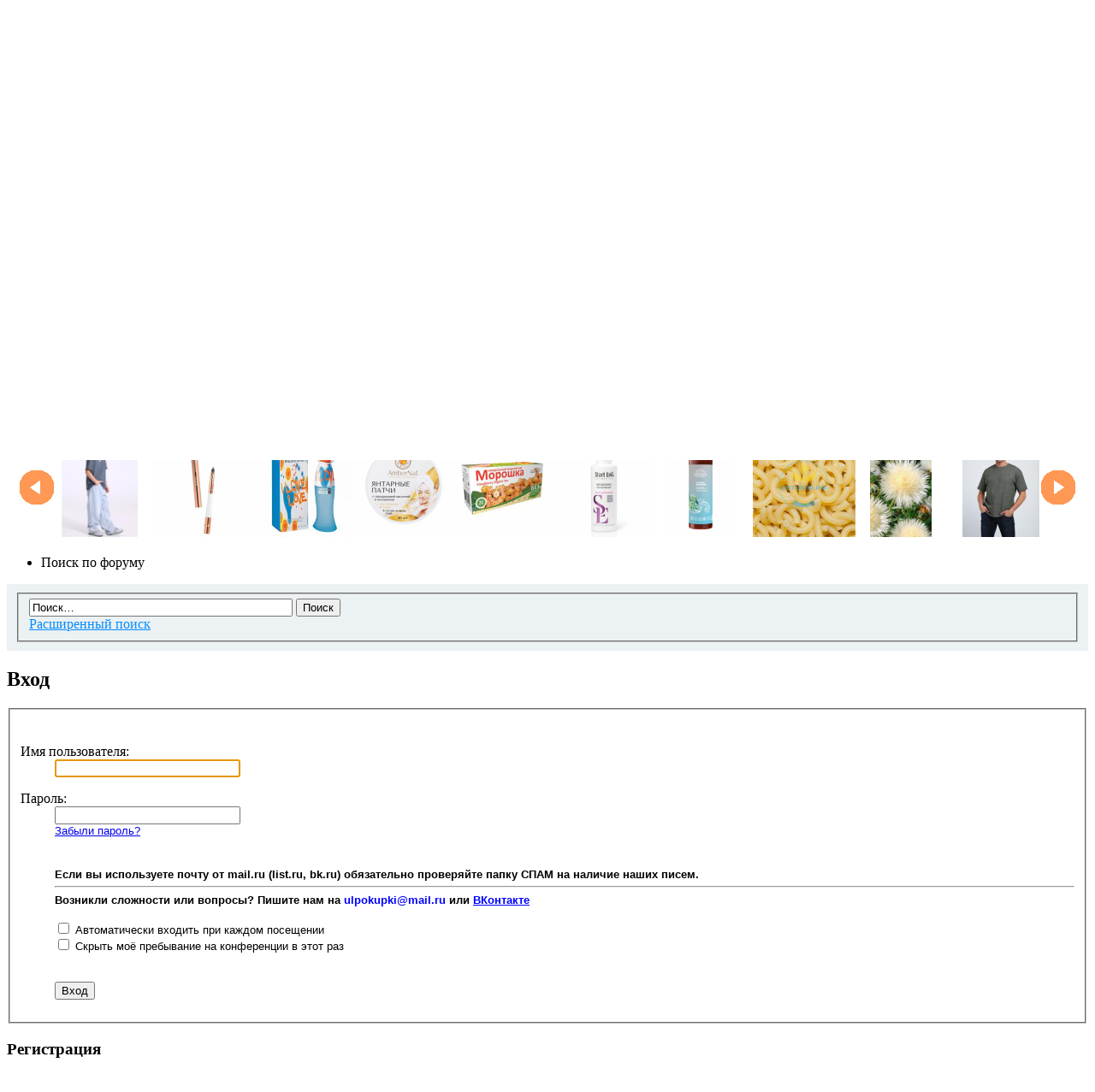

--- FILE ---
content_type: text/html; charset=UTF-8
request_url: https://ulpokupki73.ru/sp/catalog.php?catalog_id=767271&item_id=109233385
body_size: 10199
content:
<!DOCTYPE html PUBLIC "-//W3C//DTD XHTML 1.0 Strict//EN" "http://www.w3.org/TR/xhtml1/DTD/xhtml1-strict.dtd">
<html xmlns="http://www.w3.org/1999/xhtml" dir="ltr" lang="ru" xml:lang="ru">
<head>
<meta http-equiv="content-type" content="text/html; charset=UTF-8" />
<meta http-equiv="content-style-type" content="text/css" />
<meta http-equiv="content-language" content="ru" />
<meta http-equiv="imagetoolbar" content="no" />
<meta property="og:image" content="https://ulpokupki73.ru/images/vib.jpg" />
<meta name="resource-type" content="document" />
<meta name="distribution" content="global" />
<meta name="copyright" content="2000, 2002, 2005, 2007 phpBB Group" />
<meta name="keywords" content="" />
<meta name="description" content="" />
<meta http-equiv="X-UA-Compatible" content="IE=EmulateIE7; IE=EmulateIE9" />
<meta name='yandex-verification' content='55565b2a6754ea79' />
<meta name="mailru-verification" content="2912f802c3f3b0eb" />


<title> &bull; www.Ulpokupki73.ru Совместные покупки в Ульяновске - Димитровграде - Новоульяновске - Ульяновская область</title>

<link rel="alternate" type="application/atom+xml" title="Канал - www.Ulpokupki73.ru Совместные покупки в Ульяновске - Димитровграде - Новоульяновске - Ульяновская область" href="https://ulpokupki73.ru/feed.php" /><link rel="alternate" type="application/atom+xml" title="Канал - Новые темы" href="https://ulpokupki73.ru/feed.php?mode=topics" />

<!--
	phpBB style name: prosilver
	Based on style:   prosilver (this is the default phpBB3 style)
	Original author:  Tom Beddard ( http://www.subBlue.com/ )
	Modified by:

	NOTE: This page was generated by phpBB, the free open-source bulletin board package.
	      The phpBB Group is not responsible for the content of this page and forum. For more information
	      about phpBB please visit http://www.phpbb.com
-->

<script type="text/javascript">
// <![CDATA[
	var jump_page = 'Введите номер страницы, на которую хотите перейти:';
	var on_page = '';
	var per_page = '';
	var base_url = '';
	var style_cookie = 'phpBBstyle';
	var style_cookie_settings = '; path=/; domain=.ulpokupki73.ru; secure';
	var onload_functions = new Array();
	var onunload_functions = new Array();

	

	/**
	* Find a member
	*/
	function find_username(url)
	{
		popup(url, 760, 570, '_usersearch');
		return false;
	}

	/**
	* New function for handling multiple calls to window.onload and window.unload by pentapenguin
	*/
	window.onload = function()
	{
		for (var i = 0; i < onload_functions.length; i++)
		{
			eval(onload_functions[i]);
		}
	}

	window.onunload = function()
	{
		for (var i = 0; i < onunload_functions.length; i++)
		{
			eval(onunload_functions[i]);
		}
	}

// ]]>
</script>

<script>root_path="../";</script>


<script type="text/javascript" src="../sp/jcarousel/lib/jquery-1.4.2.min.js"></script>
<script type="text/javascript" src="../sp/jcarousel/lib/jcarousel.js"></script>
<link rel="stylesheet" type="text/css" href="../sp/jcarousel/skins/spskin/skin.css" />
<script type="text/javascript">

/* <![CDATA[ */
	var $j = jQuery.noConflict();
	$j(document).ready(function () {
	    $j(".thecarousel").show();
		$j(".thecarousel").jcarousel({
			wrap: 'circular', 
			visible: 10, 
			itemFallbackDimension: 75,
			easing: 'swing',
			scroll: 10,
			animation: 800		});
		
		$j(".jcarousel-prev, .jcarousel-next").disableTextSelect();
	});
/* ]]> */
</script>
<link  href="../sp/css/formsp.css" rel="stylesheet" type="text/css" title="" media="screen" />
<script src="../sp/js/jquery-1.8.3.min.js"></script>
<script src="../sp/js/jquery.form.min.js"></script>

<script type="text/javascript" src="../styles/prosilver/template/styleswitcher.js"></script>
<script type="text/javascript" src="../styles/prosilver/template/forum_fn.js"></script>

<link href="../styles/prosilver/theme/print.css" rel="stylesheet" type="text/css" media="print" title="printonly" />
<link href="../style.php?id=1&amp;lang=ru&amp;sid=954429dabe9e4364360c2bd38bebe6fb" rel="stylesheet" type="text/css" media="screen, projection" />

<link href="../styles/prosilver/theme/normal.css" rel="stylesheet" type="text/css" title="A" />
<link href="../styles/prosilver/theme/medium.css" rel="alternate stylesheet" type="text/css" title="A+" />
<link href="../styles/prosilver/theme/large.css" rel="alternate stylesheet" type="text/css" title="A++" />


<link  href="../sp/css/menu.css" rel="stylesheet" type="text/css" title="" media="screen" />


<script language="javascript" src="../sp/ajax/JsHttpRequest.js"></script>

<script language="javascript" src="../sp/ajax/config_read.js"></script>
<!-- MOD : MSSTI ABBC3 (v) - Start //--><!-- MOD : MSSTI ABBC3 (v) - End //--><script type="text/javascript">

	function countAdClick(id)
	{
	   loadXMLDoc('../ads/click.php?a=' + id);
	}

	function countAdView(id)
	{
	   loadXMLDoc('../ads/view.php?a=' + id);
	}

	function loadXMLDoc(url) {
	   req = false;
	   if(window.XMLHttpRequest) {
	      try {
	         req = new XMLHttpRequest();
	      } catch(e) {
	         req = false;
	      }
	   } else if(window.ActiveXObject) {
	      try {
	         req = new ActiveXObject("Msxml2.XMLHTTP");
	      } catch(e) {
	         try {
	            req = new ActiveXObject("Microsoft.XMLHTTP");
	         } catch(e) {
	            req = false;
	         }
	      }
	   }
	   if(req) {
	      req.open("GET", url, true);
	      req.send(null);
	   }
	}
</script>
<link  href="../sp/css/joysp.css" rel="stylesheet" type="text/css" title="" media="screen" />
<script language="javascript" src="../sp/js/joysp.js"></script>

</head>

<body id="phpbb" class="section-catalog ltr">
	<style>
		@-webkit-keyframes pulsate {
		 50% { color: #f37f7f; text-shadow: 0 -1px rgba(0,0,0,.3), 0 0 5px #ffd, 0 0 8px #fff; }
		}
		@keyframes pulsate {
		 50% { color: #f37f7f; text-shadow: 0 -1px rgba(0,0,0,.3), 0 0 5px #ffd, 0 0 8px #fff; }
		}
		.blink7 {
		  color: rgb(199, 2, 2);
		  text-shadow: 0 -1px rgba(0,0,0,.1);
		  background: rgba(0, 128, 0, 0);
		  -webkit-animation: pulsate 1.2s linear infinite;
		  animation: pulsate 1.2s linear infinite;
		}	
		</style> 
<div id="page-header-custom">
<ul style="
    display: inline;
    position: absolute;
    right: 85px;
    top: 154px;
    text-align: right;">
	<li style="list-style: none;display: inline;"><a href="https://t.me/ulpokupki73" target="_blank"><img src="/images/sl/tlg.png" style="width:50px; height: auto"></a></li>
    <li style="list-style: none;display: inline;"><a href="https://vk.com/club45514418" target="_blank"><img src="/images/sl/vk.png" style="width:50px; height: auto"></a></li>
    
    <li style="list-style: none;display: inline;"><a href="https://invite.viber.com/?g2=AQAlvqwJg0blaUpSgKhUHvq4DvsQob2N7U6JMbZ%2BOJiEPgQVBqHhPLyRiONy87Hv" target="_blank"><img src="/images/sl/viber.png" style="width:50px; height: auto"></a></li>
    </ul>
</div>

<div id="wrap">
	<a id="top" name="top" accesskey="t"></a>
	
	<div id="page-header">
		<div class="headerbar">
			<div class="inner" style="display: none;"><span class="corners-top"><span></span></span>

			<div id="site-description" style="margin-left: 140px; height: 113px; width: 400px;">
				<div title="Список форумов" onclick="window.location='../'" style="cursor: pointer; position: absolute; background: url('..//styles/prosilver/imageset/fone.jpg') no-repeat scroll 0pt 0pt transparent; top: 0px; right: 0px; bottom: 0px; left: 8px; width: 500px; height: 135px;"></div>
				<h1>www.Ulpokupki73.ru Совместные покупки в Ульяновске - Димитровграде - Новоульяновске - Ульяновская область</h1>
				<p style="position: absolute; top: 28px; margin-left: 97px; color:#FFFFFF;">Форум совместных покупок, совместные покупки Ульяновск, Димитровград и Ульяновской области, СП Димитровград, СП Ульяновск</p>
			
			</div>

			<span class="corners-bottom"><span></span></span></div>
		</div>
    <!-- Кнопочное меню модуля Совместные покупки для PHPBB3 --><ul class="mnmenu">
<li style="width: 1%;min-width:50px;"><a href="/" class="sicon sicon_home"></a></li>
<li><a class="alone sicon sicon_left sicon_shirt" href="../viewforum.php?f=3">Каталог товаров</a></li>
<li style="background: rgba(0, 0, 0, 0) linear-gradient(to bottom, #f3cbc9 0%, #a84617 50%, #a84617 51%, #f3cbc9 100%) repeat scroll 0 0;"><a class="alone sicon sicon_left sicon_stop" href="/viewtopic.php?f=60&t=69471">Завтра СТОП</a></li>
<li><a class="alone sicon sicon_left sicon_catalog" href="/sp/catalogsearch.php">Поиск товаров</a></li>
<li><a class="sicon sicon_left sicon_store" href="/viewforum.php?f=17">Пристрой<br><small>Товары в наличии</small></a></li>
<li><a class="alone sicon sicon_left sicon_cart" href="/sp/myorder.php"><span >Корзина</span></a></li>
<li><a class="alone sicon sicon_left sicon_delivery" href="../viewforum.php?f=90">Раздачи</a></li>
</ul><!-- /Кнопочное меню модуля Совместные покупки для PHPBB3 -->   
		<div class="navbar">
			<div class="inner"><span class="corners-top"><span></span></span>

			<ul class="linklist navlinks">
				<li class="icon-home"><a href="../index.php?sid=954429dabe9e4364360c2bd38bebe6fb" accesskey="h">Список форумов</a> </li>

				<li class="rightside"><a href="#" onclick="fontsizeup(); return false;" onkeypress="return fontsizeup(event);" class="fontsize" title="Изменить размер шрифта">Изменить размер шрифта</a></li>

				
			</ul>

			

			<ul class="linklist rightside">		
				<li class="icon-faq"><a href="../faq.php?sid=954429dabe9e4364360c2bd38bebe6fb" title="Часто задаваемые вопросы">FAQ</a></li>
				<li class="icon-register"><a href="../ucp.php?mode=register&amp;sid=954429dabe9e4364360c2bd38bebe6fb">Регистрация</a></li>
				<li class="icon-logout"><a href="../ucp.php?mode=login&amp;sid=954429dabe9e4364360c2bd38bebe6fb" title="Вход" accesskey="x">Вход</a></li>
				
			</ul>

			
 
<!-- Меню модуля Совместные покупки для PHPBB3 --><!-- Меню модуля Совместные покупки для PHPBB3 --><!-- /Меню модуля Совместные покупки для PHPBB3 --><!-- /Меню модуля Совместные покупки для PHPBB3 -->

			<span class="corners-bottom"><span></span></span></div>
		</div>

	</div>
	
	<div class="panel" id="message">
		<div class="inner"><span class="corners-top"><span></span></span>
			<h2>Telegram</h2>
			<!--<p style="margin: 0 auto; text-align: center; font-size: 16px; font-weight: bold">Мы в Telegram: <a style="color:#1c94c4" href="https://t.me/+S2R843PM8JplOWFi">Присоединиться</a></p>-->
			
			
			<span class="corners-bottom"><span></span></span></div>
	</div>

	
	
	<a name="start_here"></a>

	<div id="page-body">
		
	<div class="forabg">
		<div class="inner"><span class="corners-top"><span></span></span>

			<div style="padding: 5px 5px 2px 5px; font-size: 1.1em; background-color: #ECF1F3; margin: 0px auto; text-align: center;">
				<div style='text-align: center; width: 100%; margin: 0 auto'>

<a href="https://ulpokupki73.ru/viewtopic.php?f=10&t=77041">
             <img src="https://ltdfoto.ru/images/2026/01/14/photo_2026-01-14_13-53-43.jpg" 
height='120px'/> 
        </a>

<a href="https://ulpokupki73.ru/viewtopic.php?f=6&t=77205">
             <img src="https://ltdfoto.ru/images/2026/01/15/photo_2026-01-15_01-08-44.jpg" 
height='120px'/>
       </a>

<a href="https://ulpokupki73.ru/viewtopic.php?f=95&t=77057">
             <img src="https://ltdfoto.ru/images/2026/01/14/4edef31adcb7e7f3f04721ad95157667.jpg" 
height='120px'/>
       </a>

   <a href="https://ulpokupki73.ru/viewtopic.php?f=13&t=77189">
             <img src="https://ltdfoto.ru/images/2026/01/18/photo_2026-01-18_19-43-33.jpg" 
height='120px'/>
       </a>
</div>
			</div>
		<span class="corners-bottom"><span></span></span></div>
	</div>
	

		
<div id="carousel" class="container fix">
<div class="thecarousel">
<ul id="mycarousel" class="mycarousel">
	
						<li class="list-item fix">
						<a class="carousel_image_link" href="../sp/catalog.php?catalog_id=858714&item_id=126839833">
						<img height="120" src="../sp/photos/s/29/29a6b8a607d67d05965e994dfaf.jpg" title="УЦЕНКА футболка 1ПДФК5030001"/>						 
							<span class="list-title">225 руб. </span>
						</a>
		             </li>
			
						<li class="list-item fix">
						<a class="carousel_image_link" href="../sp/catalog.php?catalog_id=858008&item_id=126711024">
						<img height="120" src="../sp/photos/s/9a/9a74844bc79fb23f8cc57aac5a9.jpg" title="Topface Кисть для макияжа №17 "Lip Brush" для губ PT901"/>						 
							<span class="list-title">280 руб. </span>
						</a>
		             </li>
			
						<li class="list-item fix">
						<a class="carousel_image_link" href="../sp/catalog.php?catalog_id=853336&item_id=125865003">
						<img height="120" src="../sp/photos/s/67/6754a6bb4cfb7f8de3decf32e55.jpg" title="3141 Moschino I Love Love"/>						 
							<span class="list-title">184 руб. </span>
						</a>
		             </li>
			
						<li class="list-item fix">
						<a class="carousel_image_link" href="../sp/catalog.php?catalog_id=855509&item_id=126257612">
						<img height="120" src="../sp/photos/s/c8/c8b5d0abbb4a44dc16aa5ddc213.jpg" title="Патчи янтарные 30 шт"/>						 
							<span class="list-title">370 руб. </span>
						</a>
		             </li>
			
						<li class="list-item fix">
						<a class="carousel_image_link" href="../sp/catalog.php?catalog_id=858221&item_id=126755197">
						<img height="120" src="../sp/photos/s/c4/c4784e2fe3f3b612f49c4fa5892.jpg" title="Чайный напиток "Морошка" №20 (шт.)"/>						 
							<span class="list-title">83 руб. </span>
						</a>
		             </li>
			
						<li class="list-item fix">
						<a class="carousel_image_link" href="../sp/catalog.php?catalog_id=857873&item_id=126680512">
						<img height="120" src="../sp/photos/s/67/67ad4abfc39bf58bab3cad89119.jpg" title="arav2013 Start Epil Молочко увлажняющее, 160мл"/>						 
							<span class="list-title">234 руб. </span>
						</a>
		             </li>
			
						<li class="list-item fix">
						<a class="carousel_image_link" href="../sp/catalog.php?catalog_id=854111&item_id=126014058">
						<img height="120" src="../sp/photos/s/d8/d8d3c8ea77d4f627af46eaebc29.jpg" title="Шампунь "Против перхоти и выпадения волос" с цинком и маслом ним"/>						 
							<span class="list-title">280 руб. </span>
						</a>
		             </li>
			
						<li class="list-item fix">
						<a class="carousel_image_link" href="../sp/catalog.php?catalog_id=857566&item_id=126656316">
						<img height="120" src="../sp/photos/s/94/94325fa8c3b3222ff231312660f.jpg" title="Желаево 1 кг Соломка (упак *10)"/>						 
							<span class="list-title">78.01 руб. </span>
						</a>
		             </li>
			
						<li class="list-item fix">
						<a class="carousel_image_link" href="../sp/catalog.php?catalog_id=857910&item_id=126688364">
						<img height="120" src="../sp/photos/s/da/da6dbeea313a4adbf46719177bb.jpg" title="Василёк НЕВЕСТА — Соцветия сказочной красоты! Душистый и неприхотливый! Мускатный тип!"/>						 
							<span class="list-title">45 руб. </span>
						</a>
		             </li>
			
						<li class="list-item fix">
						<a class="carousel_image_link" href="../sp/catalog.php?catalog_id=858933&item_id=126883122">
						<img height="120" src="../sp/photos/s/2a/2a919f9b7fdbfaa0e70cc0f1152.jpg" title="М439 Футболка оверсайз (зеленый)"/>						 
							<span class="list-title">450 руб. </span>
						</a>
		             </li>
			
						<li class="list-item fix">
						<a class="carousel_image_link" href="../sp/catalog.php?catalog_id=855599&item_id=126275025">
						<img height="120" src="../sp/photos/s/0c/0c5bbfdb5636f1608ddced084ad.jpg" title="Свекла Мулатка 3г"/>						 
							<span class="list-title">17 руб. </span>
						</a>
		             </li>
			
						<li class="list-item fix">
						<a class="carousel_image_link" href="../sp/catalog.php?catalog_id=858967&item_id=126887085">
						<img height="120" src="../sp/photos/s/52/526c18eaaa1f7d4fc6364b38db5.jpg" title="Дегтярное мыло косметическое (натур. березовый деготь), 100 г, "Аклен" (кусковое в коробочке)"/>						 
							<span class="list-title">65.45 руб. </span>
						</a>
		             </li>
			
						<li class="list-item fix">
						<a class="carousel_image_link" href="../sp/catalog.php?catalog_id=848998&item_id=125019965">
						<img height="120" src="../sp/photos/s/20/20a5bbca4ffc97db814d7222cf3.jpg" title="Румяна для лица GR шариковые"/>						 
							<span class="list-title">575 руб. </span>
						</a>
		             </li>
			
						<li class="list-item fix">
						<a class="carousel_image_link" href="../sp/catalog.php?catalog_id=857906&item_id=126687645">
						<img height="120" src="../sp/photos/s/55/55b9e8d77909160dd5e3686b6c6.jpg" title="Набор комнатных овощей НОВОГОДНИЙ УРОЖАЙ"/>						 
							<span class="list-title">102 руб. </span>
						</a>
		             </li>
			
						<li class="list-item fix">
						<a class="carousel_image_link" href="../sp/catalog.php?catalog_id=857714&item_id=126666435">
						<img height="120" src="../sp/photos/s/55/55598ca868ef0d1ebd4c057464e.jpg" title="Флакон для аромадиффузора RENI Home прозрачный"/>						 
							<span class="list-title">91.62 руб. </span>
						</a>
		             </li>
			
						<li class="list-item fix">
						<a class="carousel_image_link" href="../sp/catalog.php?catalog_id=855339&item_id=126236170">
						<img height="120" src="../sp/photos/s/65/6561a66f5219fafa79d0fd55d2d.jpg" title="М-31 (розовый) Сорочка женская М-31 (46-62)"/>						 
							<span class="list-title">375 руб. </span>
						</a>
		             </li>
			
						<li class="list-item fix">
						<a class="carousel_image_link" href="../sp/catalog.php?catalog_id=854936&item_id=126169837">
						<img height="120" src="../sp/photos/s/33/33fefae45934cc83709a7a9a8ab.jpg" title="Женская сорочка с коротким рукавом, вырез горловины овальный. Модель имеет прямой свободный силуэт."/>						 
							<span class="list-title">380 руб. </span>
						</a>
		             </li>
			
						<li class="list-item fix">
						<a class="carousel_image_link" href="../sp/catalog.php?catalog_id=855071&item_id=126187048">
						<img height="120" src="../sp/photos/s/b7/b7ce5d626081ecbff064b6d40f2.jpg" title="Комплект для ремонта москитных сеток"/>						 
							<span class="list-title">88 руб. </span>
						</a>
		             </li>
			
						<li class="list-item fix">
						<a class="carousel_image_link" href="../sp/catalog.php?catalog_id=856451&item_id=126443085">
						<img height="120" src="../sp/photos/s/39/39e1e2341a4f6fe6a16508ffd9f.jpg" title="Мужская футболка Happyfox"/>						 
							<span class="list-title">299 руб. </span>
						</a>
		             </li>
			
						<li class="list-item fix">
						<a class="carousel_image_link" href="../sp/catalog.php?catalog_id=857816&item_id=126675292">
						<img height="120" src="../sp/photos/s/cb/cbb12ad91c67b8aaa2a561ae496.jpg" title="661 Салфетка кухонная из микрофибры. ХИТ! Акция"/>						 
							<span class="list-title">18 руб. </span>
						</a>
		             </li>
			
						<li class="list-item fix">
						<a class="carousel_image_link" href="../sp/catalog.php?catalog_id=854665&item_id=126201815">
						<img height="120" src="../sp/photos/s/3e/3e861e2e2d52f7c229be025fdf6.jpg" title="НАБОР календарей карманных 2026 (50 шт. в уп.) символ года, (цена за 1шт) 9737"/>						 
							<span class="list-title">132 руб. </span>
						</a>
		             </li>
			
						<li class="list-item fix">
						<a class="carousel_image_link" href="../sp/catalog.php?catalog_id=856131&item_id=126388397">
						<img height="120" src="../sp/photos/s/ea/ea76a955110e9f31442614e4eb4.jpg" title="Пресс для чеснока Linea CUCINA 76-0603"/>						 
							<span class="list-title">390.5 руб. </span>
						</a>
		             </li>
			
						<li class="list-item fix">
						<a class="carousel_image_link" href="../sp/catalog.php?catalog_id=857899&item_id=126686855">
						<img height="120" src="../sp/photos/s/46/466bc2f20fb4dcf7b79695fc980.jpg" title="Огурец СИНТЕЗ — Ценится за высокие товарные качества плодов!"/>						 
							<span class="list-title">19.5 руб. </span>
						</a>
		             </li>
			
						<li class="list-item fix">
						<a class="carousel_image_link" href="../sp/catalog.php?catalog_id=858556&item_id=126816047">
						<img height="120" src="../sp/photos/s/02/02368c571a275cdb6d201770a19.jpg" title="платье для девочки Д 240/1-21 -50%"/>						 
							<span class="list-title">100 руб. </span>
						</a>
		             </li>
			
						<li class="list-item fix">
						<a class="carousel_image_link" href="../sp/catalog.php?catalog_id=857690&item_id=126661183">
						<img height="120" src="../sp/photos/s/75/750e6a1009c71bf8db31e83bc77.jpg" title="Серьги-пусеты Клевер Четырехлистник из серебра с белым перламутром родированные 925 пробы 21726р484"/>						 
							<span class="list-title">1240 руб. </span>
						</a>
		             </li>
			
						<li class="list-item fix">
						<a class="carousel_image_link" href="../sp/catalog.php?catalog_id=855587&item_id=126271593">
						<img height="120" src="../sp/photos/s/f6/f66fa3dfd86aee5b0d3d31d9945.jpg" title="Бобы Белорусские овощные 7шт"/>						 
							<span class="list-title">16 руб. </span>
						</a>
		             </li>
			
						<li class="list-item fix">
						<a class="carousel_image_link" href="../sp/catalog.php?catalog_id=856046&item_id=126371366">
						<img height="120" src="../sp/photos/s/77/77501b5e42ec97945ad86f23522.jpg" title="Сковорода блинная 240мм сб240-1"/>						 
							<span class="list-title">738.5 руб. </span>
						</a>
		             </li>
			
						<li class="list-item fix">
						<a class="carousel_image_link" href="../sp/catalog.php?catalog_id=857914&item_id=126688677">
						<img height="120" src="../sp/photos/s/6e/6e25abd163d5c0fac91dc703a6d.jpg" title="Боярышник АРНОЛЬДА"/>						 
							<span class="list-title">260 руб. </span>
						</a>
		             </li>
			
						<li class="list-item fix">
						<a class="carousel_image_link" href="../sp/catalog.php?catalog_id=857748&item_id=126669709">
						<img height="120" src="../sp/photos/s/16/1607d61dbcbf0a94b8dadf13d42.jpg" title="Магний, таблетки 300 штук, 210 г"/>						 
							<span class="list-title">640 руб. </span>
						</a>
		             </li>
			
						<li class="list-item fix">
						<a class="carousel_image_link" href="../sp/catalog.php?catalog_id=858206&item_id=126755618">
						<img height="120" src="../sp/photos/s/67/67b6783838aaae8cc9289f58142.jpg" title="Кокос конфетка (кубики) уп-500гр (Лидер) (шт) "/>						 
							<span class="list-title">200 руб. </span>
						</a>
		             </li>
			
						<li class="list-item fix">
						<a class="carousel_image_link" href="../sp/catalog.php?catalog_id=858557&item_id=126816081">
						<img height="120" src="../sp/photos/s/54/5493db2f006f12f85af03e4aac5.jpg" title="костюм для девочки Д 124-26 -50%"/>						 
							<span class="list-title">199 руб. </span>
						</a>
		             </li>
			
						<li class="list-item fix">
						<a class="carousel_image_link" href="../sp/catalog.php?catalog_id=854114&item_id=126014297">
						<img height="120" src="../sp/photos/s/83/839c081c965f9b5bf8e9f1b2f3b.jpg" title="Антивозрастная гиалуроновая маска с пептидным комплексом для лица, шеи и зоны декольте с подтягивающим эффектом"/>						 
							<span class="list-title">360 руб. </span>
						</a>
		             </li>
			
						<li class="list-item fix">
						<a class="carousel_image_link" href="../sp/catalog.php?catalog_id=849985&item_id=125187620">
						<img height="120" src="../sp/photos/s/50/50f355d47a4b925b481d482aa23.jpg" title="«РАДУЖНЫЙ ОРЁЛ»"/>						 
							<span class="list-title">220 руб. </span>
						</a>
		             </li>
			
						<li class="list-item fix">
						<a class="carousel_image_link" href="../sp/catalog.php?catalog_id=854294&item_id=126053404">
						<img height="120" src="../sp/photos/s/df/df0d41a524afed9a9f526761852.jpg" title="Я-0008 Кофта ясельная на кнопках (кулирка)"/>						 
							<span class="list-title">142 руб. </span>
						</a>
		             </li>
			
						<li class="list-item fix">
						<a class="carousel_image_link" href="../sp/catalog.php?catalog_id=856076&item_id=126376389">
						<img height="120" src="../sp/photos/s/b6/b6c4ba3ad2bfdb51e68b189c088.jpg" title="Горшок для цветов "Mint" D310мм 10,7л с поддоном (светло-бежевый) 221612225/01"/>						 
							<span class="list-title">262.5 руб. </span>
						</a>
		             </li>
			
						<li class="list-item fix">
						<a class="carousel_image_link" href="../sp/catalog.php?catalog_id=857058&item_id=126550014">
						<img height="120" src="../sp/photos/s/b8/b849fac98dd3c6decc0b8ce45b9.jpg" title="Кроссовки L56-15 голубо белые"/>						 
							<span class="list-title">490 руб. </span>
						</a>
		             </li>
			
						<li class="list-item fix">
						<a class="carousel_image_link" href="../sp/catalog.php?catalog_id=858874&item_id=126872025">
						<img height="120" src="../sp/photos/s/2d/2d9d71d1fcd09663d54b366df26.jpg" title="Получить консультацию, Женский велюровый халат с шалькой темно-бордовый ВМ-02 (13)"/>						 
							<span class="list-title">2214 руб. </span>
						</a>
		             </li>
			
						<li class="list-item fix">
						<a class="carousel_image_link" href="../sp/catalog.php?catalog_id=857815&item_id=126675193">
						<img height="120" src="../sp/photos/s/ce/ceccd6ec24b66c2a68b466d9d17.jpg" title="4789 Паровая маска для глаз. Ромашка.  Набор 5шт"/>						 
							<span class="list-title">120 руб. </span>
						</a>
		             </li>
			
						<li class="list-item fix">
						<a class="carousel_image_link" href="../sp/catalog.php?catalog_id=858962&item_id=126886029">
						<img height="120" src="../sp/photos/s/b2/b2ec6ba182311a11a27382b5f9b.jpg" title="СМЕШАРИКИ Макарошки с Морковью, 250г"/>						 
							<span class="list-title">129.47 руб. </span>
						</a>
		             </li>
			
						<li class="list-item fix">
						<a class="carousel_image_link" href="../sp/catalog.php?catalog_id=859224&item_id=126923709">
						<img height="120" src="../sp/photos/s/de/de5bf7435f24f687f80892e7431.jpg" title="Мужские трусы боксеры Indefini (Арт. 2119MUF)"/>						 
							<span class="list-title">275 руб. </span>
						</a>
		             </li>
			
						<li class="list-item fix">
						<a class="carousel_image_link" href="../sp/catalog.php?catalog_id=857082&item_id=126554178">
						<img height="120" src="../sp/photos/s/fd/fd17c03762d1f333d8c4ceda037.jpg" title="Сыворотка Ретинол 1% для проблемной и возрастной кожи"/>						 
							<span class="list-title">730 руб. </span>
						</a>
		             </li>
			
						<li class="list-item fix">
						<a class="carousel_image_link" href="../sp/catalog.php?catalog_id=858956&item_id=126889538">
						<img height="120" src="../sp/photos/s/15/1533f2919483276cebb5c8261eb.jpg" title="Derma Factory Calamine 100 powder Косметический порошок каламина для ухода за кожей 6г"/>						 
							<span class="list-title">148 руб. </span>
						</a>
		             </li>
			
						<li class="list-item fix">
						<a class="carousel_image_link" href="../sp/catalog.php?catalog_id=828313&item_id=121036059">
						<img height="120" src="../sp/photos/s/c5/c5bde7a8e79147040eea161539a.jpg" title="Дегтярное. Натуральное мыло"/>						 
							<span class="list-title">120 руб. </span>
						</a>
		             </li>
			
</ul>
</div>
</div>
<div class="clear"></div>
	
		
		


		
		<div class="forabg">
		<div class="inner"><span class="corners-top"><span></span></span>
			 <ul class="topiclist">
			<li class="header">
				<dl class="icon">
					<dt>Поиск по форуму</dt>
				</dl>
			</li>
		</ul>	
			<div id="search-box" style='background-color: #ecf1f3; padding: 10px'>
				<form action="../search.php?sid=954429dabe9e4364360c2bd38bebe6fb" method="post" id="search">
				<fieldset>
					<input name="keywords" id="keywords" type="text" style='width:300px' maxlength="128" title="Ключевые слова" class="inputbox search" value="Поиск…" onclick="if(this.value=='Поиск…')this.value='';" onblur="if(this.value=='')this.value='Поиск…';" />
					<input class="button2" value="Поиск" type="submit" /><br />
					<a href="../search.php?sid=954429dabe9e4364360c2bd38bebe6fb" title="Параметры расширенного поиска" style='color: #058cfd'>Расширенный поиск</a> <input type="hidden" name="sid" value="954429dabe9e4364360c2bd38bebe6fb" />

				</fieldset>
				</form>
			</div>
		<span class="corners-bottom"><span></span></span></div>
			
		</div>	
		

<script type="text/javascript">
// <![CDATA[
	onload_functions.push('document.getElementById("username").focus();');
// ]]>
</script>

<form action="../ucp.php?mode=login&amp;sid=954429dabe9e4364360c2bd38bebe6fb" method="post" id="login">
<div class="panel">
	<div class="inner"><span class="corners-top"><span></span></span>

	<div class="content">
		<h2>Вход</h2>

		<fieldset class="fields1">
		<br>
		<dl>
			<dt><label for="username">Имя пользователя:</label></dt>
			<dd><input type="text" tabindex="1" name="username" id="username" size="25" value="" class="inputbox autowidth" /></dd>
		</dl> 
		<dl>
			<dt><label for="password">Пароль:</label></dt>
			<dd><input type="password" tabindex="2" id="password" name="password" size="25" class="inputbox autowidth" /></dd<br>
			<dd><a href="../ucp.php?mode=sendpassword&amp;sid=954429dabe9e4364360c2bd38bebe6fb">Забыли пароль?</a></dd><br>
				<br>
		<dd><b>	 Если вы используете почту от mail.ru (list.ru, bk.ru) обязательно проверяйте папку СПАМ на наличие наших писем. </b> <hr>
		<dd><b>	 Возникли сложности или вопросы? Пишите нам на<font color="blue"> ulpokupki@mail.ru </font>или <a href="https://vk.com/club45514418"><font color="blue">ВКонтакте</font></a> </b> 
</dd>
		</dl>
 
		
		<dl>
			<dd><label for="autologin"><input type="checkbox" name="autologin" id="autologin" tabindex="4" /> Автоматически входить при каждом посещении</label></dd>
			<dd><label for="viewonline"><input type="checkbox" name="viewonline" id="viewonline" tabindex="5" /> Скрыть моё пребывание на конференции в этот раз</label></dd>
		</dl>
		

		<input type="hidden" name="redirect" value="../sp/catalog.php?catalog_id=767271&amp;item_id=109233385&amp;sid=954429dabe9e4364360c2bd38bebe6fb" />

		<dl>
			<dt>&nbsp;</dt>
			<dd><input type="hidden" name="sid" value="954429dabe9e4364360c2bd38bebe6fb" />
<input type="submit" name="login" tabindex="6" value="Вход" class="button1" /></dd>
		</dl>
		</fieldset>
	</div>
	<span class="corners-bottom"><span></span></span></div>
</div>



	<div class="panel">
		<div class="inner"><span class="corners-top"><span></span></span>

		<div class="content">
			<h3>Регистрация</h3>
			<p>Для входа на конференцию вы должны быть зарегистрированы. Регистрация занимает всего несколько минут, но предоставляет вам более широкие возможности. Администратором конференции могут быть установлены также дополнительные привилегии для зарегистрированных пользователей. Прежде чем зарегистрироваться, вам следует ознакомиться с правилами и политикой, принятыми на конференции. Помните, что ваше присутствие на форумах означает согласие со <strong>всеми</strong> правилами.</p>
			<p><strong><a href="../ucp.php?mode=terms&amp;sid=954429dabe9e4364360c2bd38bebe6fb">Общие правила</a> | <a href="../ucp.php?mode=privacy&amp;sid=954429dabe9e4364360c2bd38bebe6fb">Соглашение о конфиденциальности</a></strong></p>
			<hr class="dashed" />
			<p><a href="../ucp.php?mode=register&amp;sid=954429dabe9e4364360c2bd38bebe6fb" class="button2">Регистрация</a></p>
		</div>

		<span class="corners-bottom"><span></span></span></div>
	</div>


</form>


		<ul class="linklist">
			<li class="icon-home"><a href="../index.php?sid=954429dabe9e4364360c2bd38bebe6fb">Список форумов</a></li>
				
			<li class="rightside"><a href="../memberlist.php?mode=leaders&amp;sid=954429dabe9e4364360c2bd38bebe6fb">Наша команда</a> &bull; <a href="../ucp.php?mode=delete_cookies&amp;sid=954429dabe9e4364360c2bd38bebe6fb">Удалить cookies конференции</a> &bull; Часовой пояс: UTC + 4 часа </li>
		</ul>
<noindex>


<!-- Yandex.Metrika counter --><script type="text/javascript">(function (d, w, c) { (w[c] = w[c] || []).push(function() { try { w.yaCounter28904660 = new Ya.Metrika({id:28904660, webvisor:true, clickmap:true, trackLinks:true, accurateTrackBounce:true, trackHash:true}); } catch(e) { } }); var n = d.getElementsByTagName("script")[0], s = d.createElement("script"), f = function () { n.parentNode.insertBefore(s, n); }; s.type = "text/javascript"; s.async = true; s.src = (d.location.protocol == "https:" ? "https:" : "http:") + "//mc.yandex.ru/metrika/watch.js"; if (w.opera == "[object Opera]") { d.addEventListener("DOMContentLoaded", f, false); } else { f(); } })(document, window, "yandex_metrika_callbacks");</script><noscript><div><img src="//mc.yandex.ru/watch/28904660" style="position:absolute; left:-9999px;" alt="" /></div></noscript><!-- /Yandex.Metrika counter -->
</noindex>
<center>
<br>
<br />
 
	<div class="copyright" style="text-align: center; margin-top: 5px;"></div>
</body>
</html>

--- FILE ---
content_type: text/css
request_url: https://ulpokupki73.ru/sp/css/formsp.css
body_size: 2453
content:
input.button4 {
  position: relative;
  display: inline-block;
  font-family: Arial,Helvetica,FreeSans,"Liberation Sans","Nimbus Sans L",sans-serif;
  font-size: 1.5em;
  font-weight: 700;
  color: rgb(245,245,245);
  text-shadow: 0 -1px rgba(0,0,0,.1);
  text-decoration: none;
  user-select: none;
  padding: .3em 1em;
  outline: none;
  border: none;
  border-radius: 3px;
  background: #0c9c0d linear-gradient(#82d18d, #0c9c0d);
  box-shadow: inset #72de26 0 -1px 1px, inset 0 1px 1px #98ff98, #3caa3c 0 0 0 1px, rgba(0,0,0,.3) 0 2px 5px;
  -webkit-animation: pulsate 1.2s linear infinite;
  animation: pulsate 1.2s linear infinite;
}
input.button4:hover {
  -webkit-animation-play-state: paused;
  animation-play-state: paused;
  cursor: pointer;
}
input.button4:active {
  top: 1px;
  color: #fff;
  text-shadow: 0 -1px rgba(0,0,0,.3), 0 0 5px #ffd, 0 0 8px #fff;
  box-shadow: 0 -1px 3px rgba(0,0,0,.3), 0 1px 1px #fff, inset 0 1px 2px rgba(0,0,0,.8), inset 0 -1px 0 rgba(0,0,0,.05);
}
@-webkit-keyframes pulsate {
  50% {color: #fff; text-shadow: 0 -1px rgba(0,0,0,.3), 0 0 5px #ffd, 0 0 8px #fff;}
}
@keyframes pulsate {
  50% {color: #fff; text-shadow: 0 -1px rgba(0,0,0,.3), 0 0 5px #ffd, 0 0 8px #fff;}
}

/* Form form user filled catalog */

#user_add_lot table {
  width: 100%;
}

#user_add_lot td {
  padding: 0.2em 0.5em;
  font-size: 12px !important;
}

#user_add_lot label, #user_add_lot label + input, label + textarea {
  display: block;
}

.result-good-message, .result-error-message {
  font-size: large;  
  font-family: tahoma sans-serif arial;
}

.result-error-message {
  color: red;
}

.result-good-message {
  color: green;
}

#user_add_lot [required] {
  background: #FFFCE0;
}

.form-warning {
  border: 2px solid red;
}

::-webkit-input-placeholder {color: #BBBBBB !important;}

:-moz-placeholder {color: #BBBBBB !important;}

.placeholder {
  color: #BBBBBB !important;
}

#user_add_lot input, #user_add_lot textarea {
	width: 100%;
	-ms-box-sizing: border-box;
	-webkit-box-sizing: border-box;
	-moz-box-sizing: border-box;
	box-sizing: border-box;
}

#user_add_lot input[type="submit"] {
	margin: 8px;
}

#picts_urls {
  resize: none;
  height: auto;
}

#picts_column {
  width: 70%;
}

/* New layout */

.form-new-layout {
	margin: 2em 0;
	font-size: 12px !important;
}

.top-to-down label {
	display: block;
	margin-bottom: 0.2em;
}

.form-new-layout fieldset {
  border: 1px solid #425067;
  -webkit-border-radius: 6px;
  -moz-border-radius: 6px;
  border-radius: 6px;
  line-height: 15px;  
}

.form-new-layout label:after {
  content: ':';
  cursor: pointer;
}

.form-new-layout legend {
  margin-left: 2em;
  font-size: 110%;
}

.form-new-layout select {
	font-size: 100%;
}

.form-new-layout .next-block {
	margin: 1em;
}

.form-new-layout input[type="submit"] {
  width: auto;
  margin: 8px 0;
  display: inline;
}

.form-new-layout input.datebox {
	width: 7em !important;
}

.form-new-layout input:disabled,
.form-new-layout select:disabled,
.form-new-layout textarea:disabled {
	background: #d0d0d0;
}

/*Всплывающее фото товара*/
.sp_thumbnail{  
position: relative;  
z-index: 0;  
}  
.sp_thumbnail:hover{  
background-color: transparent;  
z-index: 50;  
}  
.sp_thumbnail span{ /*CSS for enlarged image*/  
position: absolute;  
background-color: #3d3d3d;  
padding: 5px;  
left: -1000px;  
border: 1px solid white;  
visibility: hidden;  
color: Yellow;  
text-decoration: none;  
border-radius: 4px 4px 4px 4px;
-moz-border-radius: 4px 4px 4px 4px;
-webkit-border-radius: 4px 4px 4px 4px;
}  
.sp_thumbnail span img{ /*CSS for enlarged image*/  
border-width: 0;  
padding: 2px;  
}  
.sp_thumbnail:hover span{ /*CSS for enlarged image on hover*/  
visibility: visible;  
top: 0;  
left: 60px; /*position where enlarged image should offset horizontally */  
}  
/*---------------------*/

@charset "utf-8";
/* CSS Document */

.medium_black {
	font-size:11px;
	color:#000;
}

.medium_gray {
	font-size:13px;
	color:#2E2D2E;
}

.medium_red {
	font-size:13px;
	color:#FE001A;
}

.small_red {
	font-size:11px;
	color:#505050;
	background:#FEEDB9;
}

a.small_red:link {
	font-size:11px;
	color:#505050;
	background:#FEEDB9;
}

a.small_red:visited
{
	font-size:11px;
	color:#505050;
	background:#FEEDB9;
}

a.small_red:hover
{
	font-size:11px;
	color:#000;
	background:#FEEDB9;
}

.big_black	{
	font-size:14px;
	color:#000;
	font-family:"Times New Roman", Times, serif;
}

.big_black_1	{
	font-family: Verdana, Helvetica, Arial, sans-serif;
	font-weight: normal;	
	font-size:14px;
	color:#000;
}

div.h_medium {
	font-size:11px;
	color:#F69;
	font-weight:1400;
}

div.h_big {
	font-size:11px;
	color:#F69;
	font-weight:700;
}

a.zoom:link {
	color:#006;
}

a.zoom:visited {
	color:#006;
}

a.zoom:hover {
	color:#F09;
	text-decoration:none;
}

a.zoombig:link {
	color:#006;
	font-family:Verdana, Geneva, sans-serif;
	font-size:14px;
	font-weight:700;
}

a.zoombig:visited {
	color:#006;
	font-family:Verdana, Geneva, sans-serif;
	font-size:14px;
	font-weight:700;	
}

a.zoombig:hover {
	color:#F09;
	text-decoration:none;
}

.trselect		{
		background-color:#CF6;
}

.trselect1		{
		background-color:#CF6;
}

.trselect2		{
		background-color:#A5B6CA;
}

a.blackH:link {
	color:#000;
	font-family:Verdana, Geneva, sans-serif;
	font-size:14px;
	font-weight:700;
}

a.blackH:visited {
	color:#000;
	font-family:Verdana, Geneva, sans-serif;
	font-size:14px;
	font-weight:700;	
}

a.blackH:hover {
	color:#F00;
	text-decoration:none;
}

a.save_info		{
	background: url("images/save_info.png");
	display: block;
	width:48px;
	height:45px;
}

a.save_info:hover	{
	background:url("images/save_info1.png");
}
	
.button_key		{
	border: 2px solid #00C;
}
/* CSS Доставка на дом */
.purshwait, .purshselect, .delivery_price, .delivery_info {
	font-size:14px;
	text-decoration:none;
}

.purshwait h2 {
	color:#228B22;
}

.purshwait hr {
	color:#228B22;
}

.purshwait .purshlist_status {
	color:#1E90FF;
}

.purshselect {
	font-size:14px;
	text-decoration:none;
}

.purshselect h2 {
	color:#483D8B;
}

.purshselect .infotext
{
	font-size:11px;
	color:#555555;
    font-family: Verdana,Helvetica,Arial,sans-serif;
}

.delivery_price h2 {
	color:#2F4F4F;
}

.delivery_info dt,dd {
	font-size:13px;
    font-family: Verdana,Helvetica,Arial,sans-serif;	
}


.delivery_info span {
	font-size:11px;
	color:#555555;
}

#sp_topic_messageorg table {
   border: 2px outset;
    border-spacing:10px;
border-radius: 10px;		
}

#sp_topic_messageorg caption {
  font-size: 22px !important;
    padding: 0.2em 0.5em;
}

#sp_topic_messageorg td {
  padding: 0.2em 0.5em;
  font-size: 12px !important;
  width: 50%;
   border: 2px outset blue;
        border-spacing: 5px;
		border-radius: 10px;
}


#sp_topic_message table {
border: 1px outset;
max-width: 50%;  
border-spacing: 5px;
border-radius: 10px;		
}

#sp_topic_message caption {
  font-size: 22px !important;
    padding: 0.2em 0.1em;
	white-space: nowrap;
}

#sp_topic_message td {
  padding: 0.2em 0.5em;
  font-size: 15px !important;
   border: 2px outset blue;
        border-spacing: 5px;  
		border-radius: 10px;
}


.sp_topic_otz {
  text-decoration: none;
  display: inline-block;
  padding: 5px 10px;
  letter-spacing: 1px;
  margin: 0 20px;
  font-size: 18px;
  font-family: 'Fredoka One', cursive;
  transition: all 0.3s ease-in-out;	
  padding-left: 40px;
  background: url(images/bppr.png) no-repeat left;
  color: #D5A39C;
}
.sp_topic_otz:hover {
  transform: scaleX(1.1);
}

.sp_topic_pravila {
  text-decoration: none;
  display: inline-block;
  padding: 5px 10px;
  letter-spacing: 1px;
  margin: 0 20px;
  font-size: 18px;
  font-family: 'Fredoka One', cursive;
  transition: all 0.3s ease-in-out;	
  padding-left: 40px;
  background: url(images/vscl.png) no-repeat left;
  color: #D5A39C;
}
.sp_topic_pravila:hover {
  transform: scaleX(1.1);
}

table.additBtn
{
    border-spacing: 4px;
}

.btnFavoriteTopic
{
    border: 1px solid #53964f;
    height: 30px;
    line-height: 30px;
    text-align: center;
    color: #FFF;
    padding: 0;
    background-color: #6498bd;
}

.btnFavoriteTopic.img
{
    width:30px;
}
.btnFavoriteTopic.img:hover
{
    color: #6eff6c;
    cursor: pointer;
}		

--- FILE ---
content_type: image/svg+xml
request_url: https://ulpokupki73.ru/images/home.svg
body_size: 1166
content:
<?xml version="1.0" encoding="UTF-8" standalone="no"?>
<svg
   xmlns:dc="http://purl.org/dc/elements/1.1/"
   xmlns:cc="http://creativecommons.org/ns#"
   xmlns:rdf="http://www.w3.org/1999/02/22-rdf-syntax-ns#"
   xmlns:svg="http://www.w3.org/2000/svg"
   xmlns="http://www.w3.org/2000/svg"
   xmlns:sodipodi="http://sodipodi.sourceforge.net/DTD/sodipodi-0.dtd"
   xmlns:inkscape="http://www.inkscape.org/namespaces/inkscape"
   version="1.1"
   x="0px"
   y="0px"
   width="480px"
   height="480px"
   viewBox="0 0 480 480"
   style="enable-background:new 0 0 480 480;"
   xml:space="preserve"
   id="svg3336"
   inkscape:version="0.91 r13725"
   sodipodi:docname="home.svg"><metadata
   id="metadata3344"><rdf:RDF><cc:Work
       rdf:about=""><dc:format>image/svg+xml</dc:format><dc:type
         rdf:resource="http://purl.org/dc/dcmitype/StillImage" /></cc:Work></rdf:RDF></metadata><defs
   id="defs3342" /><sodipodi:namedview
   pagecolor="#ffffff"
   bordercolor="#666666"
   borderopacity="1"
   objecttolerance="10"
   gridtolerance="10"
   guidetolerance="10"
   inkscape:pageopacity="0"
   inkscape:pageshadow="2"
   inkscape:window-width="1920"
   inkscape:window-height="1018"
   id="namedview3340"
   showgrid="false"
   inkscape:zoom="0.878125"
   inkscape:cx="629.7612"
   inkscape:cy="263.19648"
   inkscape:window-x="-8"
   inkscape:window-y="-8"
   inkscape:window-maximized="1"
   inkscape:current-layer="svg3336" />
	<path
   style="clip-rule:evenodd;fill:#ffffff;fill-rule:evenodd"
   d="m 230.26962,138.992 c -6.06066,6.06062 -89.07844,84.80388 -137.4579,130.66527 l 0,161.43499 103.09406,0 0,-128.86758 85.91085,0 0,128.86758 103.09407,0 0,-161.70047 C 334.62141,221.5742 247.45281,138.992 247.45281,138.992 c 0,0 -8.5916,-8.59161 -17.18319,0 z M 384.9107,87.444958 c 0,-9.488518 -7.6934,-17.181913 -17.18192,-17.181913 l -34.36512,0 c -9.48851,0 -17.1819,7.693395 -17.1819,17.181913 l 0,14.899672 c 21.77217,20.82371 46.38976,44.32528 68.72894,65.63483 l 0,-80.534502 z m 68.73023,163.232692 c 0,0 -180.41461,-171.824291 -197.59781,-189.006206 -17.18191,-17.181914 -34.36383,0 -34.36383,0 0,0 -189.0062,180.414606 -197.597802,189.006206 -8.590312,8.5903 0,17.18191 0,17.18191 0,0 8.591602,8.5916 17.183202,17.18191 8.590313,8.59161 17.181915,0 17.181915,0 0,0 163.232685,-154.64108 171.823015,-163.23139 8.59159,-8.59161 17.18319,0 17.18319,0 0,0 163.2314,154.64108 171.82301,163.23139 8.5916,8.59161 17.1819,0 17.1819,0 0,0 0,0 17.18321,-17.18191 8.59031,-8.59161 0,-17.18191 0,-17.18191 z"
   id="path3338"
   inkscape:connector-curvature="0" />
</svg>

--- FILE ---
content_type: image/svg+xml
request_url: https://ulpokupki73.ru/images/store.svg
body_size: 1651
content:
<?xml version="1.0" encoding="UTF-8" standalone="no"?>
<!-- Generator: Adobe Illustrator 16.0.0, SVG Export Plug-In . SVG Version: 6.00 Build 0)  -->

<svg
   xmlns:dc="http://purl.org/dc/elements/1.1/"
   xmlns:cc="http://creativecommons.org/ns#"
   xmlns:rdf="http://www.w3.org/1999/02/22-rdf-syntax-ns#"
   xmlns:svg="http://www.w3.org/2000/svg"
   xmlns="http://www.w3.org/2000/svg"
   xmlns:sodipodi="http://sodipodi.sourceforge.net/DTD/sodipodi-0.dtd"
   xmlns:inkscape="http://www.inkscape.org/namespaces/inkscape"
   version="1.1"
   id="Capa_1"
   x="0px"
   y="0px"
   width="512px"
   height="512px"
   viewBox="0 0 512 512"
   style="enable-background:new 0 0 512 512;"
   xml:space="preserve"
   inkscape:version="0.91 r13725"
   sodipodi:docname="store.svg"><metadata
   id="metadata3435"><rdf:RDF><cc:Work
       rdf:about=""><dc:format>image/svg+xml</dc:format><dc:type
         rdf:resource="http://purl.org/dc/dcmitype/StillImage" /></cc:Work></rdf:RDF></metadata><defs
   id="defs3433" /><sodipodi:namedview
   pagecolor="#ffffff"
   bordercolor="#666666"
   borderopacity="1"
   objecttolerance="10"
   gridtolerance="10"
   guidetolerance="10"
   inkscape:pageopacity="0"
   inkscape:pageshadow="2"
   inkscape:window-width="1085"
   inkscape:window-height="808"
   id="namedview3431"
   showgrid="false"
   inkscape:zoom="0.4609375"
   inkscape:cx="256"
   inkscape:cy="256"
   inkscape:window-x="0"
   inkscape:window-y="0"
   inkscape:window-maximized="0"
   inkscape:current-layer="Capa_1" />
<g
   id="g3397"
   transform="matrix(0.92372882,0,0,0.92372882,19.525424,19.525424)"
   style="fill:#ffffff">
	<path
   d="m 0,208 c 0,29.781 20.438,54.594 48,61.75 L 48,480 16,480 c -8.813,0 -16,7.156 -16,16 0,8.844 7.188,16 16,16 l 480,0 c 8.875,0 16,-7.156 16,-16 0,-8.844 -7.125,-16 -16,-16 l -32,0 0,-210.25 c 27.562,-7.156 48,-31.969 48,-61.75 l 0,-16 -512,0 0,16 z m 320,64 c 35.375,0 64,-28.656 64,-64 0,29.781 20.438,54.594 48,61.75 l 0,210.25 -240,0 0,-208 c 35.375,0 64,-28.656 64,-64 0,35.344 28.688,64 64,64 z m -144,-2.25 0,210.25 -96,0 0,-210.25 c 27.563,-7.156 48,-31.969 48,-61.75 0,29.781 20.438,54.594 48,61.75 z M 448,48 64,48 0,176 512,176 448,48 Z m -312.812,35.563 -32,64 c -1.438,2.813 -4.25,4.438 -7.188,4.438 -1.188,0 -2.406,-0.25 -3.563,-0.844 -3.938,-1.969 -5.563,-6.781 -3.563,-10.719 l 32,-64 c 2,-3.938 6.781,-5.531 10.719,-3.594 3.97,1.969 5.532,6.781 3.595,10.719 z m 64,0 -32,64 c -1.438,2.813 -4.25,4.438 -7.188,4.438 -1.188,0 -2.406,-0.25 -3.563,-0.844 -3.938,-1.969 -5.563,-6.781 -3.563,-10.719 l 32,-64 c 2,-3.938 6.813,-5.531 10.719,-3.594 3.97,1.969 5.532,6.781 3.595,10.719 z M 264,144 c 0,4.438 -3.562,8 -8,8 -4.406,0 -8,-3.563 -8,-8 l 0,-64 c 0,-4.438 3.594,-8 8,-8 4.438,0 8,3.563 8,8 l 0,64 z m 91.875,7 c -1.25,0.688 -2.562,1 -3.875,1 -2.812,0 -5.562,-1.5 -7,-4.156 l -35,-64 c -2.125,-3.875 -0.688,-8.75 3.188,-10.844 3.813,-2.125 8.75,-0.75 10.875,3.156 l 35,64 c 2.062,3.875 0.687,8.75 -3.188,10.844 z m 63.687,0.156 C 418.438,151.75 417.25,152 416,152 c -2.938,0 -5.75,-1.625 -7.125,-4.438 l -32,-64 c -2,-3.938 -0.375,-8.75 3.562,-10.719 3.875,-1.969 8.75,-0.375 10.75,3.594 l 32,64 c 1.938,3.938 0.375,8.751 -3.625,10.719 z M 136,386.438 l 0,-36.875 c -4.688,-2.812 -8,-7.688 -8,-13.562 0,-8.844 7.188,-16 16,-16 8.875,0 16,7.156 16,16 0,5.875 -3.281,10.75 -8,13.562 l 0,36.875 c 4.719,2.813 8,7.688 8,13.563 0,8.844 -7.125,16 -16,16 -8.813,0 -16,-7.156 -16,-16 0,-5.876 3.313,-10.751 8,-13.563 z M 64,16 C 64,7.156 71.188,0 80,0 l 352,0 c 8.875,0 16,7.156 16,16 0,8.844 -7.125,16 -16,16 L 80,32 C 71.188,32 64,24.844 64,16 Z m 216.438,341.656 -11.312,-11.313 45.25,-45.25 11.312,11.313 -45.25,45.25 z m 0,45.25 -11.312,-11.313 90.5,-90.5 11.312,11.313 -90.5,90.5 z m 79.187,-56.562 11.312,11.313 -45.25,45.25 -11.312,-11.313 45.25,-45.25 z"
   id="path3399"
   inkscape:connector-curvature="0"
   style="fill:#ffffff" />
</g>
<g
   id="g3401">
</g>
<g
   id="g3403">
</g>
<g
   id="g3405">
</g>
<g
   id="g3407">
</g>
<g
   id="g3409">
</g>
<g
   id="g3411">
</g>
<g
   id="g3413">
</g>
<g
   id="g3415">
</g>
<g
   id="g3417">
</g>
<g
   id="g3419">
</g>
<g
   id="g3421">
</g>
<g
   id="g3423">
</g>
<g
   id="g3425">
</g>
<g
   id="g3427">
</g>
<g
   id="g3429">
</g>
</svg>

--- FILE ---
content_type: image/svg+xml
request_url: https://ulpokupki73.ru/images/cart.svg
body_size: 1018
content:
<?xml version="1.0" encoding="UTF-8" standalone="no"?>
<!-- Generator: Adobe Illustrator 16.0.0, SVG Export Plug-In . SVG Version: 6.00 Build 0)  -->

<svg
   xmlns:dc="http://purl.org/dc/elements/1.1/"
   xmlns:cc="http://creativecommons.org/ns#"
   xmlns:rdf="http://www.w3.org/1999/02/22-rdf-syntax-ns#"
   xmlns:svg="http://www.w3.org/2000/svg"
   xmlns="http://www.w3.org/2000/svg"
   xmlns:sodipodi="http://sodipodi.sourceforge.net/DTD/sodipodi-0.dtd"
   xmlns:inkscape="http://www.inkscape.org/namespaces/inkscape"
   version="1.1"
   id="Layer_1"
   x="0px"
   y="0px"
   width="512px"
   height="512px"
   viewBox="0 0 512 512"
   enable-background="new 0 0 512 512"
   xml:space="preserve"
   inkscape:version="0.91 r13725"
   sodipodi:docname="cart.svg"><metadata
   id="metadata3392"><rdf:RDF><cc:Work
       rdf:about=""><dc:format>image/svg+xml</dc:format><dc:type
         rdf:resource="http://purl.org/dc/dcmitype/StillImage" /></cc:Work></rdf:RDF></metadata><defs
   id="defs3390" /><sodipodi:namedview
   pagecolor="#ffffff"
   bordercolor="#666666"
   borderopacity="1"
   objecttolerance="10"
   gridtolerance="10"
   guidetolerance="10"
   inkscape:pageopacity="0"
   inkscape:pageshadow="2"
   inkscape:window-width="1294"
   inkscape:window-height="865"
   id="namedview3388"
   showgrid="false"
   inkscape:zoom="0.4609375"
   inkscape:cx="256"
   inkscape:cy="256"
   inkscape:window-x="0"
   inkscape:window-y="0"
   inkscape:window-maximized="0"
   inkscape:current-layer="Layer_1" />
<g
   id="g3376"
   transform="matrix(0.90677384,0,0,0.90677384,23.865899,23.865898)"
   style="fill:#ffffff">
	<g
   id="g3378"
   style="fill:#ffffff">
		<polygon
   points="69.547,80 0.016,80 0.016,48 90.484,48 202.484,304 447.984,304 447.984,336 181.547,336 "
   id="polygon3380"
   style="fill:#ffffff" />
	</g>
	<polygon
   points="224,272 160.016,112 511.984,112 447.984,272 "
   id="polygon3382"
   style="fill:#ffffff" />
	<path
   d="m 287.984,416 c 0,26.5 -21.484,48 -47.984,48 -26.5,0 -47.984,-21.5 -47.984,-48 0,-26.5 21.484,-48 47.984,-48 26.5,0 47.984,21.5 47.984,48 z"
   id="path3384"
   inkscape:connector-curvature="0"
   style="fill:#ffffff" />
	<path
   d="m 447.984,416 c 0,26.5 -21.5,48 -48,48 -26.5,0 -48,-21.5 -48,-48 0,-26.5 21.5,-48 48,-48 26.5,0 48,21.5 48,48 z"
   id="path3386"
   inkscape:connector-curvature="0"
   style="fill:#ffffff" />
</g>
</svg>

--- FILE ---
content_type: application/javascript
request_url: https://ulpokupki73.ru/sp/ajax/config_read.js
body_size: 63
content:
    region_currency = "руб";


--- FILE ---
content_type: image/svg+xml
request_url: https://ulpokupki73.ru/images/delivery.svg
body_size: 23132
content:
<?xml version="1.0" encoding="UTF-8" standalone="no"?>
<!-- Generator: Adobe Illustrator 18.1.1, SVG Export Plug-In . SVG Version: 6.00 Build 0)  -->

<svg
   xmlns:i="&amp;ns_ai;"
   xmlns:dc="http://purl.org/dc/elements/1.1/"
   xmlns:cc="http://creativecommons.org/ns#"
   xmlns:rdf="http://www.w3.org/1999/02/22-rdf-syntax-ns#"
   xmlns:svg="http://www.w3.org/2000/svg"
   xmlns="http://www.w3.org/2000/svg"
   xmlns:xlink="http://www.w3.org/1999/xlink"
   xmlns:sodipodi="http://sodipodi.sourceforge.net/DTD/sodipodi-0.dtd"
   xmlns:inkscape="http://www.inkscape.org/namespaces/inkscape"
   version="1.1"
   id="Layer_1"
   x="0px"
   y="0px"
   viewBox="0 0 450 450"
   enable-background="new 0 0 630 450"
   xml:space="preserve"
   inkscape:version="0.91 r13725"
   sodipodi:docname="delivery.svg"
   width="450"
   height="450"><metadata
   id="metadata3363"><rdf:RDF><cc:Work
       rdf:about=""><dc:format>image/svg+xml</dc:format><dc:type
         rdf:resource="http://purl.org/dc/dcmitype/StillImage" /><dc:title></dc:title></cc:Work></rdf:RDF></metadata><defs
   id="defs3361" /><sodipodi:namedview
   pagecolor="#ffffff"
   bordercolor="#666666"
   borderopacity="1"
   objecttolerance="10"
   gridtolerance="10"
   guidetolerance="10"
   inkscape:pageopacity="0"
   inkscape:pageshadow="2"
   inkscape:window-width="1920"
   inkscape:window-height="1018"
   id="namedview3359"
   showgrid="false"
   inkscape:zoom="0.52444444"
   inkscape:cx="315"
   inkscape:cy="225"
   inkscape:window-x="-8"
   inkscape:window-y="-8"
   inkscape:window-maximized="1"
   inkscape:current-layer="Layer_1" />
<switch
   id="switch3347"
   transform="translate(-95.338981,1.9067797)"
   style="fill:#ffffff">
	<foreignObject
   requiredExtensions="http://ns.adobe.com/AdobeIllustrator/10.0/"
   x="0"
   y="0"
   width="1"
   height="1">
		<i:pgfRef
   xlink:href="#adobe_illustrator_pgf">
		</i:pgfRef>
	</foreignObject>
	<g
   i:extraneous="self"
   id="g3349"
   style="fill:#ffffff">
		<g
   id="g3351"
   style="fill:#ffffff">
			<g
   id="g3353"
   style="fill:#ffffff">
				<g
   id="g3355"
   style="fill:#ffffff">
					<path
   d="m 512.3,122.9 -18.1,-30 c -1.6,-2.7 -4.5,-4.3 -7.6,-4.3 l -110,0 c -3.1,0 -6,1.6 -7.6,4.3 l -18.7,31 c -0.1,0.1 -0.1,0.2 -0.1,0.3 -0.3,0.5 -0.5,1 -0.7,1.5 -0.1,0.2 -0.1,0.4 -0.2,0.6 -0.1,0.6 -0.2,1.2 -0.3,1.8 0,0.1 0,0.2 0,0.3 0,0 0,0 0,0.1 l 0,28.4 -50.4,-46 0,0 c -7.9,-9.5 -20.1,-14.7 -33,-13 -20.5,2.5 -35,21.2 -32.5,41.7 l 14.3,117.7 -25.1,64.1 -76.6,2.8 c -12.2,1.1 -21.4,11.6 -20.9,23.9 0.6,12.7 11.3,22.5 24.8,21.9 l 104.8,-4.9 34.7,-82.5 62.4,47.8 14.7,75.4 c 2.9,11.8 14.7,19.4 26.8,17 12.5,-2.5 20.6,-14.6 18,-27.8 l -19.4,-92.9 -70.2,-53.1 -8.5,-70 36.1,31.7 0,29.4 c 0,4.9 4,8.9 8.9,8.9 l 147.4,0 c 4.9,0 8.9,-4 8.9,-8.9 l 0,-110.7 c 0,-0.3 0.1,-0.6 0.1,-0.9 -0.1,-2.1 -0.8,-4 -2,-5.6 z m -71.9,-16.5 41.1,0 7.9,13.2 -49,0 0,-13.2 z m -58.8,0 41.1,0 0,13.2 -49,0 7.9,-13.2 z m 114.7,124.8 -129.5,0 0,-16.6 57.5,0.1 2.2,0 c 11.8,-0.2 20.7,-9.4 20.5,-20.6 -0.2,-10.8 -8.9,-19.5 -19.6,-19.9 l -59.5,-0.1 -1.1,-1 0,-35.7 129.6,0 0,93.8 z M 295.8,93.3 C 315.3,95.7 333.1,81.9 335.6,62.4 338,42.9 324.2,25.1 304.7,22.6 285.2,20.1 267.3,34 264.8,53.5 c -2.4,19.5 11.5,37.3 31,39.8 z"
   id="path3357"
   inkscape:connector-curvature="0"
   style="fill:#ffffff" />
				</g>
			</g>
		</g>
	</g>
</switch>
<i:pgf
   id="adobe_illustrator_pgf">
	<![CDATA[
	eJzVvXlf6srSKPx+Ab4DqCgIhMwBHBnFWXEekSEqioAB9j7r/HE/+1vdmUOGDrDuc5+zfsetSae6
u7rm7uqKxy6uMsXusC1nOIqORuLxsiK3JkOlEMVPo4f9/nQ8UdCjRCMZZSSKhkbFw1xTa3grK+Pe
cFCIMjmKoRh4WUNfJ05bSq8VLSvT/yajiSQ8vu5N+jK8GAyngyafy/P5ZqdDjf/5SOq9AphKawJt
xCyTzzJClC+w+ejFKXrfGvzTGo97/4W3jMjlOHhWAkDd3uCjNPwPPGT5KMNxUQE+EzgBXtd7DXns
bENJOUFg+BybZ0T8ASXmJC6XozlWoHn4mqdYlmNFkc/leAEecPAJI/ESk+cE6BfgVoad6Y88mFwo
w448HpeH/aEyLkTLf1qD6GnrA960og9yvz/8N1rqtzrfEcCW0Kz1+jIg5qc1gV4RDouHDNssTXv9
7tn0py0DynheRI+5JgZ5MwZYABb9jh5LzcMfeHIlTyYwH+gQrUPjoGQdBjzE/xJPDfmjh5cNcPqS
1MAqw9FPS/lG30YZWoqKHB0VBEl9ey3/jPqAfYwpDvAgRFkpBz8tv2stYSq4VSbHRFkxKjFMFKMG
vTSxI//Tk/8tRM+GA1lFQVGZXKkLyPM0rf5U3zSmfVm5GfQmMDSMg7yKg9NhV+5De+P7Wr+Fp47/
MeZPtcF1S/mQJ7Dqw/50gmkyp/cAOD5p/ZHRQjFqB+cjeXA9vMVjzDB5MSrCNOAfzQJiJBFNDIEX
MVXpHTLmTxUugoJg6MABmfELWKZzpffRGxS0oUnNA6XXNZdOYqM59QcePQXDRP9jmDxL54HkCZ/k
8f8kkRFyDM+SPFGnDlicTOSBhgogw/Kphaxo6vQKZlEddMvDH7SUY8RrQE8DILX+8EN9Z/yO38Dn
05GKEfx3E1b9QukNEMzIGX6Ta170p/DqQBlOR4eD92EkoUqYCzQYZXA+gF8+oyVlOv6MXg+HfRAb
tgbaKxUKeqlM1G/wc/QF1eqNkv/P9GV849YPvPzf0ke51e/3PpTW6LPXcevG5b3Rn/VdiC6BQBXZ
hIL/1P8b/PVVBy+i21jtr4wOtMchRvh/o49buQP6FSRmN3re/oI/AArWAdFrpdUBzoK/jTYEtA8C
agTNe//oqI3iNibtezewvCJmsmi124OxefTl2+bq39ak83nSa4+DezvpDWaGi5+1lMm/Q+UbIa0r
t0z9S7C43zJ0PzMo9en8YFU+7cuD7tjAg/qnSSUngGH1GcEw//y0h/3e+MckPcuTCxhor9OXr/6M
J/JPMLSK/A7zsIgK/LQ6+EfuD0cWZlTbEcy23xq0FMeyn2DaaoFiMAGihvLk3g8iwtx7b9AFrrqa
9iayKXuGPyNk4UWvPlsjGc9ab3llABSaoK+sGimT8VdVefUNslcmf/ryOJI9Hgz/HeA/ogWY4GAI
A8+etX7kaDqSveqB5STrb+noeYSmJIEGNZ2jcxyfF2mkrUUpL+ZYQWBBD/M5Hj+hWZbJ53guJ/I8
epKnwSql2byQz7GcyGhmx30rohs78Mcf+OMIfvmCR/+CuRI9jT690NEuPL5v4Ib33UhWxfFWJJqF
9YL/OmbwBE9b0/7kxX8aFruHUYfRWPbciuRzYzzmhlcMlthcr8BFv2j1weCR8Qwv2kuek9P6xhi8
/29kxiq/6EQuSsZg9TGFIc0TAGddzRlc4Abz8ABDq69UkYLA/H/aYwDkeOgBXBur7hGAa9eKxJtZ
/W8gMvRXr4Ow0VL+4L8TNKXauVH9F6DQqwnA/QAJfHvQRMY2OB/3D0mgWfj+/vTkDLwEV2Bb0cR/
fvoDeJ0BdaP02tOJPNa+KypKS231t0EsAb6lVecTPEZFHqht2Gj2EDBpvEU/Jn+QJERvE+uDcfOf
ljLesiDR2vSfVn+qt0XPxx7tBiAi1GbaSMa2v/6XYgekuEyAmP6w8y13STCjt1wSYc47r3YPhzwY
grkBcYDrdoYnETw/a+slLf+CmGB8MUE0/16r3ZdJCD9wVf83MXrhH2JWR03/hykaTa8zHU+GP/+z
kuzv0WFh3ELWF9KRwGKk5PjX+QLG8v/QUP7H0fIjT1pdWKJFx5FfcByrXc2GIqFyS2P88dOp3O1N
f6JmnBR5ATeDXge+1KGBpcdEDUsNh/eiWtgQnLALRR7Lk6ipCRiBjmYbcquPvsxHT+XxZ7TRAsdT
6f0XW7uW3tQvONr2xfl0MppOAr6hNbS5De6kNfiYotjIxXCEHE7UPsfk2WiO5xlKUPu6GIJ9ijBs
DWig0GzzaoK7xA3snTlbojC12kIUBM6j0Yn8PmnopgArsgzv0/BAkXXC4AUdKW4Na62OXBx89GW9
cU7yglvrD4eKBTDtBRc3PH9/H8varIRcPsf4jLZkkCHHSqLk17+JAcGz/zqKXg0Hdbn38TnRicmr
cVnu98vg7+tDDZjVqNXpTf4YCCgNh5jawK98N0h5OJ30UbQI3LLhty7yE+peloW7vouHtWm/rxOd
tukFb2ehixboLXCHoq1+rzXWqd5vamh3hGy0E/k/gThAi2VDgTdxNRDyHdTlt7q4vYW6vAeBW9pG
EUg1JoEJOd0JpFlG8GWN6n8mchDn4rGY0BH7Cn5NTfL1aHVtiGwUmgiSMJ1WP9y88CCsE+NznnhG
bjEQagVc8tago/XjNNI4Uf981Opqc9MFSGfYd9LyT2v8rT6SdAx0Rz3KUKVqq/FoOHF8CARvmlXF
w2hxOhkaot2FwpmorqKi3wPwoYDKox9q3NCnaQ+UQ2siR9soXIqj4Y7G+eioNQKmGfd+pv2WqUZY
Q43koxOlNRiPWqCZO3+gz143OjaGKLA8m7O0bSmT9rCldKMdtDcZZaHnqbH+Xs0IQX1YmCmoraLT
pZWCXVoylgEGNrUMILCtMQC8E2+01IWjuldvCjPGtn7YdlD+kaPXIMNw/L/V7vUN8WAGgARBcg8B
oX1sSwhIZ3f0uKjIrSLmilk31MEMxqgOx0VtgloYzTRrpJwkRaU8wzmZG29Yq3u89kEAA476rT+n
LUVjnYQOPMrMWlkWA8pg7GJDWwVO3aQ3e27I/ethQ+1VFTHDcc+wWlh9IIA34o8Yh7mqDxajzV+a
IqmLQ/e3vXFPXUFkRMn+X2EJ7/1ZTpRYm2gEE47AesOS8rY16I0/Aa8ERpxl/Q4HXfk/tZ4ynoQ2
GnG3eDKl4QScU0vHUl5gKHXvPZ/Ls1w0xzFiMEQDqcgcsIr+EKMyYMwMihQbV3JnOOhaOpby4dBx
PRxZcSExBi6kHE+6qGgebmsaYkQGKuwDYjysq5Eumob/yMoIxbI1NZbjOYMsgSdzhKtpIsS5nAxt
8WWsQ1Cwlsz8g7d1o+1W39TmXqPu9HsjEM0ofPAfEM0fwNtjfb0zgu5m+YxSRsrxHxmzZigmMqbn
yssJkGC+Avyu1518am2DhL3VP9hCM+oMla7cnTVzotmz4cT2WtfNAK02HExOhh2LLWB5CYqp0xtb
36joRq8+3meaI1imAciaL6oDEPFWe0R/UbmuzIJGWlA9kjH7DtlNx7Ki+4YmJLy1Y3ZO2+Cpx7hm
39y3RjOTqP605a5qmbk48gwbBevtQGl1e8jgag26mmfv58urH+EdeHQABX2ENb3zI3tPTLR6cRW6
K/Urgr50NMwY5YOW08icafI5/Lfe684yYT46GJqSItobYCZE2lVnAPdIiyXEglHlE1axu5XIkkb+
ZBH5kwaBWcUChldG8qCsyYOGVR7MND3X3Mkrq/NLe7W6NpxOyTQP1SYqCWXV0yjRkkNs2ZqeO2Rr
MJbUVSZGE2ocgCcVIhmi1LaBmLI3c0eV2oYMVxo8B7IIRV3WjGFnv4ZtCoNo9fu6JT92BhpnPmh9
yOAZfTjG5QXXv9X4uzdqwyy/7RLR2UyRYbJjGc1G8W8Jfogp4hKzZrWzvT5ty4y2DG8E8e7RsI0O
mkQRdokQ7TWydm/y00JmhDNuqYosa/PRx883Bb6r3B2+v1NtbKtplr9nc3x619ncDe124NOxDL5Z
Cf1pMJ3lAIgP9hCmZYwIm6sy09940qe6KkRME/oKBiwO+kxrb4asSb4ZdX/Q0eAB8aBGXWLg6kaT
8YXbUo9GitbMZwmgjda7tqwg/9wWFtr9a1pCUt6z1afFBnInKWjUQwcEqT4YvkQNJ8NR4OjUlorZ
uc8Y1bZW8kQHxkAkdqPtP9GKAlpV8V8CBGVgFe2zHXUcOPNuFIgyFdTQEv/2AeZoNrPkuBWOKPnL
r6487n0MXCJSrvK1jQ64jQkE8fC915f9e1YF9lgVU8Ty07Ycs7PuKxTiRv8W4FHC0k9QtNAHO6il
YVK1UfaEHoB0ba10qaGCDMbW7CaRs+E7aPvPofJfLcjm0WqkRUf8aAH3+kH5Ep/W5h+Lu+feaozC
wjqswHb/+M9x3Bn1O3+8SUVt0xmM/YgY2kzAl7M4MB7zg3Xqt0bBeNDa+Ywdqyt5gLZ5/aQuajVG
rg8R5eLmqpQ2GYPkGyD5CcpV0kZCsYKnQgYBj+w9uyzy0cYBbTrKcBTQBFlmPbBVApoplpOGQZ2i
qG67pYx91tFuTwRpF1vjiWVKQW0tOobACDKHQdDYVHTBbS3DcOOi98GE6vb9RZ7aZqS8Dwd+8g41
G0/bOj9ybms0hon+I/d9VnEMdieyVH2bDOSPlhkY92iEPFiwXsf+VIPagboZ+MPqMwhaS5+au2iD
duPPFlj8sg+WUCN5giJeAxibsTCu0OytJDc5/58RZQuscbRbp9BKcRryOGbh1vLDxeR3a6dpQXP7
1o2+zHbqprR/S1Brvl2iLeiWzRP2aDgcdXykCm4w9llx3KA79TZooMF4OsLk9e9nbyLrDEl2IMUB
yd8kAVdvHKxPcKv36aDjQ1FqGy30oFNVgBLB37QGA31f1N3Nxq2CnIjOj8W0SowbB6XoYbUsMnlR
zLCUy46S4+ORYjEK3RYF2iD3yxoad2ujR8Y7P398vHhLw+HkU/cB7a52UW9ucbatcRTBPNhz0fuP
3L+QlXe54xjdSWs80beqDiv2d1po9gqkqprT6OgDxVVR7ghyaMejVscICMw4+WZmgf0IO5qNerQd
hXn0d5Esem59ggIHxavy4WFOqMhokRDU1K7wJqX2bttZOps6zaT2Picc+o3lty8LnPHi0vgNv9ji
9q4npcp7/uC7vtrYaVXe6Ydd4y2b2mmIn7EkV9+JZbIbjUg8ltr93o4lzx7zsfRnD169vVOx1LRw
FUuf3ldiGfqUpbM7DwncvRArJy/5MTs+hcFVvvm987ddrpTjcuKj+PO4nXmrDaU7ju6ab+l6Uy5H
4oqyu9MupkdnR/vH+fFurr59R9WGj/xtVXl+pCuPtYfr2k5xp8NsFqUBnT2Xb1K7Dy8sfXTRKNP1
NyHLvsXq50x64/PWcyCROMFQFGUvNi29nU5Pi3Wxc15YH/Q2D4TJ6T6M4fZqPzuhaw==
	]]>
	<![CDATA[
	hZfzyjD/dpUpwrdHP3R3/aFidDqCdVEXYueBVzFaGo7P1N+0hTgZKwpf6dHZ+2/J2QShX3luPfEU
d5KbpnYPYuvmNKjsOHfATh/e2nj1D/pa3ybYrfG98pKsnNJZ/kpdEnNq8G3qkV9hC5vwGTNAoz23
dPpyI1YcneJetG6FS+5b8er0TXn5ndx4dFpui41WhnXtdJy7YyJxr7nW+Xy8+O3e6fbK+nhjbThy
61SZvlFrifZa49nsNBI3u6Vr9N62R6fi6lpu6z3v3in/8EzXrkuXrjNdqY0KkXj8vHfacJsrfbA6
PPHsdOPohD/1Qu+N8txhj1CnSdwpzMWK4JU7Li5MNuBDfjizqoW1Xa3Ti40NBynx19JBH3cKfNWu
2jt9Aa58uW03zG5tnRaawk33I+va6Wvm+syzUyn7frVhdor4xbKqsaQyLqTG7p1eSK/8/edJ2q3T
8cbuA+PRqfAZiSc3SvKB+1z5hwe6lqfPXDtdqX1Ia40f9tytU7r28lIzO4V1sa9q/HtwWvbqtEUf
pN9u3Ts9oIsbckJ6cOsU1mWymt7Tun3IJBxMs3fG7zyrnVafv2u2Th+36RMpw6BON2c6rctDnVMl
kGPOuZ48PbY8OhVXpe9u7dWr0wp9uvmSd+s0Eh+vHP4W9r+Uswbu1tnp1dYG59npsXzF0R6dPmXo
q2ZyBXeqyWTrXI/r8tnTYzLh2untxuDDs9Orz8u3tlunSIvxTwf07fFo2x3BJ1z8pra/vePe6eho
xbPT2+bBygR3Gom7zPWcvts7rrh3erpbbb5evry4dvpy/n3o1inIZNTt14PQrXkg+DlHv4z7GfdO
z75GP+f5HOfaafMwM8CdIv0yO1clfpWKeXT6cENXez9Hrp3mzjIrsf2XTBU6LfyanUIvWCpNm1JT
m2ubSzqYJvl40trEnbIbu4m6faYn9NtmoYg6Tc9omubX7zpz1LyOxKHbHWVGwQ3Xd7ROJ3spx0xj
oOiTaqelB+bQLgjTyvhmN4Y6pcxOoRdNKh1m9LmWJ45OU1v1FVHtdI85zjhEYXrEn73hTrm1QvnY
3umaorTaA+gFuqWdc1WK8lCn36OYU/4KX4WS1mnhknKgd2Uov12r6k1uNUWHdSHUb9ZfhwXHe/Pt
wyXzc+v19hPsv/jU8y3wy2axsu7xHtZgPVXWjCn5S5Ycb8Uc09THPf7OOd8OPlfuNa50ey9dHBae
Pb/OsZuNN++3n63XDcdbE2PiapFdf+x4fn2SGuyx3m/b5+9bnm8j8fOVTrvu8T5XX69v34zVt+8b
v3nH1zep3taX9pZZKTjfto+uBjrGXN7fVlK6leny9i7ezsa83z5XCjuOt1aMvcVfpTXPr78mF6O6
59vvW7Z06fk2Ev/5ru2+er2HMVxuCZ5vj1h+997zbWfQvjrxxth6bP3wedPr6/Vq8bQte749YvdW
GG+MFWPsWrLg8bVQp6s7m/qcC4ktx9vU9eV4T3tbprYdbyPx67eDzaLX+8/NtT3dHHZ7u/e4f259
y6cbmsfHrV2mypnNMt3deCobdvJbvI+dM801qzUFH9eMnawhp7ccyxzlH8Dp/bpGPyj0rBZLVxpl
9OMORF1+DX+GpGXqVJUwWn+tRkmXm8oKu7FzkdG0ARO3aojdVW4D+5CqswOumYWbsqe5wQa4kfdT
7OxgL+l923DmV7O9nXYSZNtKFbk7GZuwtnaa2mY/Lj06FVdXb0b9J6vet3bLPzx6dgoq6Ivx7JSu
vZ9deXYaiSOV2XGfK//QtXbKX61ZOs2dla4snXbX11fNTsern3LD6JRDlGxD8O7v2o8x14O+rdPk
g2engN4d1rNTWH3kO5jdOuaKfIdXj04fXrxnulIb8za9b+8W+w6enSLf4dO90+0Y5dkpssZrJxue
c8UWiWenyB65tq2pnNe7x79pywC+WPmx+0PQMvk6/RkEthNXf1+r9+eOdlqExNZS+NToTpMXJZj1
czFliQCZjPuW+EHYaVjiaLu1qaIJl/WrfU0mmx9me6uFtPljd5ToXmuuPpJKCKm7o+T2yICYwCB2
8/W1LzyG3fzBUwUEV6uKeuZMwaRKGBjAbjWu/UifDrUOsAGtd2COBqa2M1Kb2OJ/WOiVsp9yJW78
aNg9Cy2UdW40r6BeDqwC7u1oTx/yzQX8uY7s0ummjh3V5tfEsQWBF+sKrIsVhVbM00dCPI5/IJK8
s7oAbkP6zh96DgnbydMNIN3TNLuxRx+aERtHaBAjnX2Zlo4dSJ9BOfqhDV31yS+Rv++c4UaMYH74
R+D6Xa3gJmaExHUFV435bXrODxm+N/7rFyFdwaEbhfohywrKMhcVGLNZ+qoFASMh9q2MiXfNhpmb
sg6ef4M5B7QYCebBNHpchHMM3gdksaXH/NGcyLKLnqRD9ETiMJ7Xqn1puXlXo/p8qFgRqA8Y1sWG
wnVV+Ljj7rVqoNdjNOlqWv2h4U4Nubpx5UMm5hDcQVyJQ4iuU3twcKWxGmGmxu3dXp8GIfrgeF2V
lg2PoVRSJLOSL6h1bfVniL0KvdwOI3G31Qo1IeQK3lvGYIg/u4R5S67D8O4r7sLlIT1iWmsbdQLE
eKIFa7EK7YmY7OcwtaPTjkHJOCDkjmPGDRSaCxkwO99tzqr8Vs2T6yLxcHzXWrmf+q7kKpO+YdLo
x1PK2GvQoqN2wgDJmKge+y+o9gOW0wxiz9IGzA/JQM0emwV2fmkMyjIymMvkwHVcuwftsdck91Ec
ZnKTnbHCfJYkNbsk3QN/HRfxFj4zNP2dG3saBP4Woz1qDc3Bmnma+Com1/V1weIBwkjdbsE6FBOx
9dQ9sMvpWbUEhBuxKF6fQU32jjx05XlDG43fkDS9rw7K26Qzlo5o/cDLt6+f1ebXbAo/m9+2foM4
6frZd3jdkHVw8bMwMagaGQG7GiyLskChOEDpe6/zAHvwd2LCYSzArguHsaayNIzZJVpojI2shPYm
KTOO62TXVQhpWiyMdVwP4wo2PORY6f4zRmBgYz5358rJ3srSuLJ0/7tG6ihrNKbt5rpgZ485PgmF
nZnRPKBY34LY2R0batnbVYjoNoW7aVgPFgokA0H7L6QunvdAAqQAzIVgKHbbco6BIIwFsb3DJ095
aM2POgpdP7mRCvbF3HxDdVPTDHI3TIjsy7hNWcLZ8Nshoviqb4TE2YEW1nDiDixBkqCGRXgY7GE7
RaAOSjc8yPxh7yGtBvn7xALgZRInYDiNxhq+AuAwjABwnZ/u78MMN+ZE+gzKZy0Fp35xUK2XLf91
iDYE70jnh6PWnitYmTDVl/EBeTzDwyePxIH6P7mlIcudwZ2xCyJkebG4JzGo/OLK4txa/jtrZ/Ej
J4u7Ommz0aXZCAlQ7cqisYQjR0gWr759PMROxc+R3X73CASoWixAVDDHGwtPDdkwhcvTQH/YL7yx
xxxN7WrZOasISYAD6OCXXWRCKiUfzWjVOeI+P0doY/jBDS12LRaImKBYn0MU6P78jG2JsCMSYMci
CmyRBrspvT/FprQtag10QBJMDDaljx2mtAu/EOCucBn3H41DDWIbxl0Rcns30kYwRRCowWOEMbsi
nGtqSf+pRQhY93hG/YWlc0zJo2On5ptrQjG7yvOM9fkKgL2buDCnALDo/eMZVeeOmGBbFnBjV3Re
lExmy6LNqg18fsMyK3jmJIYZj4+Q71DCADUkpQhLdNQ+6/sr5xbk3Nru/gr1sqR4K4zLi/VCyGTE
NKSbFA5Kta0LWjd/pUdA8RiK3Y3k7DuJYeB4caAbFMNScoGz6E4FhoJpQz1vGU7zuQKz7Q96WhdE
OxUonSCdsNubZXzE1X+HAfx9srhXGR9dnVPdOP1KBIylQu7xeaLyS97EqAxeF8s2t69EG38nZyTa
+DtlekkLWRJlQMz+rz8qI8HW3P3NwhLNjMADsKVJtBuHRJvLUkJx6VASzYv3Yd2WINEACpZowTQW
DCdYokWI4Cy+94rh+OwHpUsJYx8n68o59gVz86BNGrNuHbpbKdpBL/0UIng8M7Fx9MxlA3aeM1do
E5xICBmWmeveaxn4/NxfMpJuLiBQtzGS/X0Cq75snn5wAxWJkzmN97eL+NLGuqB1cxxrmkcoICiz
hr1JYyHgBB+BcEBxOamC4Xi41CFHox888trh9TXJncACA1kRcvse5pdyakN4liHgnAiRNmytNDyP
CBB7fPd3y7Pv79x0oRuNkWjDu1CutS2iaF3V59857XvHqmm9LAzHYd/PpcUwnDD2vYcWw3AWtu8R
FE9diHffQmnD518/NnTXhXbv1akNm7M7xehZ6EOAHpYSSCDCc1jmMQzP2TcV8Cy8l8SKSg9bwMpD
9568bfjI5Nx9H97S9Y4q3BNxN4nYRhgjYvFg5xJWkvK0eV1OqbmH4sqAz9ssGUUER3rxoAgpwp25
nGqpTGWQZ+FQTGXKe8ihnDS2dN+dep8d3Sc4uWYfl/cuAEal2yk1T2Jpj5d32hYBI9y9Cdi7QaC4
ta3jk2VESABjElE82WtvwL6WTRJLXwXl6SM/zJyW8qQIoiFZKMJ23jLUWVVTn+0KpwNXz0JbATXn
nR1/xDKDy2YsfftajWWK3CvKnKuGyqHzz6BDJ+2XkUPnn0HnuCVg7hw6/ww61YJdPIfOP4POni04
fw6dfwadI1tw7hw6/wy6SHw5OXT+GXSObMG5c+j8M+iAX5aSQ+efQYd5fwk5dLPtrBl0qmexeA6d
/3nomf3KOXPoHAeSHfraNQ5TQUdOav5ur92u884Dwl6JRYuRDMp9SP7np8AwjDjNc4+MqZrz0Gmo
EJNlJ7HitH8D8eTl2z5VsLa3ZQzNiSdHiMkFTyaWjHtI3DPLNm0E63LObKedIEgFQ9HRL/l2OfTk
eQ7L4r9sktHBVib8/IyogiPZzR658kW675Cyjp2RuZEeFLny5xf/pDmilDmdXPWTwx4EW3Weq54j
6veQnkTCHQbxPAqCw8YkkV6CsHF1zqMgdt5/yKyGiqy743j2KIjrScigZLfQR0HcchLTo4VDVSg/
Letj84dAjPdREKcbolOyhyNS9c/QCvZpRvZTBG/M7J5Nm/0NonMS8dCqWXJ4w7m9M8vZ5rwPUEbi
7hvQXkmmrZVT16xD/8CZV6QXkOVzMIAgcGYLG6LV/86NHGES+PpmaekwYHTZKTlsHpjeuHvgf8I4
XB7fNEhNhsjja/vnv6zaglbeqWkrDt4nTy6cHdLnqteQ9s3Isnq6I2gFA87AhzhF0D2wRzBdzGbi
9VMcOTFutmUIYEE+hgbK1Mg+wIJSZALHZeyKImABp+pDTNKRMbMYxgLTRMNgLOgqBN9x6ac7jOyZ
0v1Dxn7Uqe6fPUNqy4J+MaK+wczukREWlC2Hb6IIAPG9EjCGN/aVQT/ePHlbPTdeX5qz91F3OHsu
5y4MZ88TRJB4cAdgSpiPetDlKOZKh02Us+SMBC9ykyZ1w7x4H6W4BfF+ED49XTgXvw==
	]]>
	<![CDATA[
	0hsdQamxnnsydgkDEwrkc1s0wOcof2FsWpFmjlVlEsb39c70ccO7ByUHpB8FhnccGVHue6/sy3ji
qc9D2WOHmN897bFQHP916MbxDnuMDE9hwjsOQ9t6PhlljmWXQwIOpxDnV5IPyj4klnRIakTRLwMt
VETGN8OOXxKeAvNe/QZlj8hQsxGZnyP/iMwsjXlEZI4WicgYEoY5XltORIZbKyAHPjh2QRCROVrG
CSIAkVhCyqAekVnkPiVYc8KITCTun4a2cEQG5Z/xQVE4MsQEJedECNNzUJKeneXCHCkxbqAy8lD3
rie03Vg+DspDDTSWtZsouL2b1Kr/rAOJYXTsGdIxMyDIvBZQMkSpo/aQjrtGhqkVEgtPzTR3Vd6f
h0L3buLe0SUHfaKTw955dd5HF4gnhA/Net4NFSKvLvi0XtDpQYSYRVJHrV7SsW8QNDC5znlQ78K5
j4rnAk8JNx98FZ13Plyo+/rmzodz20tCSWzLzYdbkMYI8+GC8yyWkQ+HdhJnM+LmOKHqmw9HnpG6
SD7cTLbgnJngbkMynUdfabm0fDjb/n7oVA3SfDiSe0gWz4ezr4ueEbfsfDh7L3pG3ILbOiiPbfHM
eqTeQm0O4V68QpYI2FLORGIJczu0O9JzZo5xnti27Vj5Garl2QMSc2WjYzjpRc3m8uxxBq888WA4
S8nkMs4yuPnNoe4ixeyB4smeAbHwJ543fjdnzjtv/KaD/BdCNrz196CNG6gCc5kW2aO1RxQRsGUd
TX4YmUw4tzWO8M0vbo2Xl3IbMIaSWdx7xXAC2Ifk7o6y43xD+NGoFmzZ/0pgUtPeAMU4ODrwJgqf
uHQyPRvDQqlnsw61PV+MbP8Jxf/CIdBDjs13tbAHqObK0jJSWytt74ABcUbq3XIyUp9/l5GRiqAs
IyMV5YstIyMVwVk8IxVBcWakel0DHZy/ded2aarjkFFEj60SsWHGhQ3vCeJaRKdtF06Fc2ixpvJX
UuHc1mX5qXARUsd9oVS4GYz9lVS4YL9yGalwkaAbS5aSCmc9EYGT4cKnwhEYhmpu9YOfaRjuRvjy
zAEJ+85I+Lw6b7fIsWNjrIvHng0CRnRTl++ZQP2WZgC2eHhSw9jDCtFeUvDmAk5hI7lfbVXbr/RQ
D+2x3xZOOOXwgH3kZ88LcYjPoJrci2rGpd3PkGhrgAtk7p5/HvRvW83KandareXX9l9r17sX1f3s
ZKNcu96THnAl88pjVdkv1sXro3KJ6pTLpewxKkJwNdKVUbzvjMFqMSd7NpZP3tl27Mm7clvusnBh
pVRHhl1qq3N+ag0/WzoVPjfj27GhV97ZvV+5uG7WJ8MOl9X26FRcRUW1W16dvvlm2B1k8pZOnfXM
Cqmx0akz2Q2VmjaqGjoSwFYSPhl2yvSNoTw7TW1v/Xhl2Imrq7/i9Nkzw+7hyS/v7Mcvw254fe3Z
aSS+fiJ/dr0y7GS/XMLLe+9Oq2dPB2anM/X41gbcVtOr08sZUgJ21brHv2l0XnBZffeWW0QQ+ecT
gna41nPyQm2pRVVORBdTVGfc2rTvVKd+d6ntW07bEl77nxrMHJO/WB8SnNkgqmNFdIm7JWriV8fq
l2BQJENyuc7d78zVfJXk3Kxfz9sb5q4kN6MQLzZiQZXySPHkf0SS+DxMhaDiiM3A9K37tkgROQco
kzR1G2aubdAKQbERPL8I0aACag0EDknV+5Wwhyl9huQWOZ6PXw7kgDJEjsOuGr8sMZvObYQWC3ZJ
2XRu1ra1ZspysuncAl64avlSs+lsU9Ny6YJungyfTed2AETfr3SXT/Nk07nl0qG6b8vNpps3ah0u
m87NU7NT8jKy6XTNZs2lM3h/adl0bvs0DgmzhGw6N78ZabHlZtN57b0uN5vOLZcO+2JLzaZzM25w
HGap2XRuq+vl78+fTec8LY1y6QLqJc2RTefcqFWjPcvOpnNbP+fNxotn05nr5zw9uMxsOjdQen7l
8rLpgnd4l5FN55ZLtwSMBdqEYTBGmk1HhLGFs+nccuksWmxJ2XRuuXQzlfIWzqZzA2DLGVlKNp1b
Lp1LzsiC2XRutrOn9zp3Np0JwNz/9K4rOm82ndsKeWQ/LZBN55ZLF+hXeqKDOP3Ga+d9oWw6x4Sc
d9qHyqazDynIAXTPSLU7gC47rl+Hoa5u8vaSDoPKVBLnYv2uhLIuiOrVuRFkCOuCsF4dSd2EwHp1
pHiapCyVg1Sbfz48VSaBhoXjRh2fUm4zlWjDDwlXZgkuVUea3ulRgtY1UzgATwRllx1DcpUwh75H
KUIOCUU/ySSMp0e0xxyNHR4Rt5YfOU8feet9nzBY6DJ3rhhzFrqb/7yEVuYuVJ2RucvckcQujhYu
c4crfwUVuiNMpPO+4Jb4fPJCZe7MM1c+he7I05Q8ytz5VprwOKYQvswduj07sNCddbSBZe5I74Ub
HS+eVbl3w8Tt+mXuA4jHpJlFkWCje3S88Dl8dEf3zU5y8UQ635OHZGetcSLdAklFZhZnnPhMs19+
ofsRjlBZaSjDUD92GOoQmUuNVMAOURIMYT5R/W11w3a6Q8vFS/gH1cn2ew4ufpz+y5wJYgFlOUKc
hgJgRGeRiU5DATCSE93+58ux5FtK5uNcNSatJ+50OAvn1GIoVpXnKi0J4XgfogpVJ3FJhSZxncSl
JtZezR6agGfLuxUQgHnmm9jzK0kyTmC0JMLMGi5Kea/LNSEqrY6klwmB9Utyc9ajR7l4C94NYGQ/
LSUzxXnv8ax8Ja9gCMBO/LMiQlQwhFcXBJvEQRX87Pb73JmPoRIZPE91IjgLb+7iMnCL3xKgwgk0
4iNkcOxsGFyIx9OzwAwSlMoQJpEhZTKhpZfbJbGhS4W7ufIrQ1e4w5TsU+NuOflE6BSBX407QjYM
qHBHnvm4SD6RvVLe4mzoXuFuvkp5YX1pr0p53mw4T4W74FvOllHhzufUDWFi7R3B8SYCOfb8u7CZ
Y819W1pi7fOvw6ueq9Yz4DtclXTPzMfTJeSlAxRq8TNXGA6JDxUhgLO4+4RjSqfObFjPNKagzBtU
Ls/vjGL4/PZCIj3DhoWEa2ay/VwfERveh09ickbh7Blhr57GZLgkJlTBsJDwjp6GOmGDQLlGc6wY
I73aHAEj4UrvuKUdYwOCPGICv/Jeu0+JFJiH4Goq/klMFs+CLDFzriQmixxzmIYu1yXi/K15DEOX
enxlaknn7LBFjE/LeO2MhMxxffDfsVFr15LmuD7MeTWV6z1XD0sr99ge49MbS6qUl/XfwInYgHnl
uM4cw/DJcQ28gwgNagnlHrUIEFqGEwn353KGRDf9UMZbfee68s2US9mju8qqfHRV2UtdXe8M31Ii
/HZwoeb23T/XuuzG7kpFVTwotGuNHBtazJaGd7bXsHZqy4cbr94+XFhDVfY6bIXy04NbPpyal+Sd
hqdM3wqMZ6d0jd70yvwTV9ekRvLF6r3aE7ae/XL/Rpx3pwerjzdunUbiah22wzb14VWHLemTmnYh
eOfDjTekdcVy1ppzZDkmE3tPfY/UtKRvxbmWa+YfYExF8PG2uarONLw4f1Z588qHa/p0erAm2vjF
WejucvXRo9Nc3ZZa6ey04dYpPnWD6ff41hPBdLV6U7Ov6hp6mzZ+01Iwp5s7Wbd2aragrSVXpgkg
0m+bhSJBu1RhOKmqMlnP8d154J2nFoztGhfVWfZxnwxF51PRwG6tAlKFpH03qBLq2KR/FbMd/9Sm
mQiJV/aP2kuIo1XeQyp7n2sz7rYlSm0az3mWfMaGmQnohjha5cCTqdeDT0IG4Okq6LQpcVYa6dEq
TxIws9ICzmgS05PbKa25zvbgrLswp7RwrM9zUO7ntMIPybmXtEB2os8prXD8MvTJUtVGM3M21nlD
CAx0d9MurqrLiTHjdTkk2DAMqNLmH9wKU/vpIRNwFMbT/Z2VMEsIL79WHXfZzBMfC39hnGt8rLqM
LevXqhlZ9rqDiCwLkPQSWuNWc3fELOS1OCi5QugUkxwacdlgRTXslnINdG2JPnKrNmcw2CXOjxLu
fOysUIGAVm02zh/25iF7TIX/nTlA8J1THJHeRbLb7r23BknuiLClAgbZbd6r6zip0j0gyGUiy2TK
W0TrTA07l2isd3ab382oBNa4bVDeh/XNpfNfPy06Chj9XltSKqdLzRvnnZDEqYDBRa8soNSYkh8w
/7rGZOPCGakImEdl4zkm6divXAxjgbk8YTAWsHMZDmOBNY5DTPKEf/bE2Ey6sKczG76iXiS+SBag
l3HucUJ1zixA2xh8cgB1a3y+LEDSHEC3eDJ5FqAHCczkAPpVYPcCEb6invM0VLgsQNIcwJmTKqGy
AEnx6dCVIbMAXQnEJQfQ30cOygIM4SPPlQW4r45mdlauRflsNPbXivL5UXJA1laIonw+N1EssSgf
zkpbThlOn6J81l2ev1eUb7Y+8t8oykcYhVuwKJ8l2vMXi/LpWuzvFuXzvW/cB0+ij+2MRxN8N9Qc
df2I74ZaqK6fkWvnWtVvnruh3Or6+YdSvbOew9X185paYvFzSkeEpykC7oYir+vnn3W3hLuhcF2/
ZeRXLpoLYc9JnL+un8Ngd1T1M6uYLSGg61nVL2Qm15ynFV0zueao6+cxNa2q3yL1K611/eaOW4aq
6+df1Y+kOgNJXT9/0gw8oUpY148gv3IJdf107LhnzDgped66fv5V/TzssdB1/UJnpS0p3d1a1c8/
zk9e129BGiOs60dUj2/hnHf/qn5h6/HNp/Jm6vEtzIFuVf28dqzC1vXzP+bmXjchfF0///QUbTfB
Mz2FJqzr53+oQKtkRC9a18+Kytmqfl7rYtmpIarrZ+1ltqqfTxzG98C1s67f3FlpS0vvRLpyaXkP
PlX9wvC+X12/cPX45q3rZ4fizJ6Ytx5fQCI6cT2+cHX9vKBkffb4wtf186/qp96mtXhdvyD/ZTl1
/ciz0pbGhjNV/QjkGFFdv7mt8VB1/fyr+i2pHl8A+xDX41uIfSz1+Baq62dAcb3mbyYzZc66fv5e
gv+NOuR1/fwdavcbDsPX9XOds1HVz9t7DVfXz9/MiRDn4frX9SO9tWmxun5mOqJbFu5c9fhCR7O8
6vGFrevnDkUPQy9w5spW1282nG09UGOJjS9U188/Gd6+mzB/XT//uJZRk2vBun6O9DGHr2XXYvPX
9fN32y3rslBdP3+33cKVC9X1c2CM8CRk2Lp+wX7lMur6kWRxLl7Xz7+qH+plGXX9dn2r+qm3zS9e
189dFOibLPh+/iXU9fPfsVExtnhdP2NcrsHJeWwYt7p+/psL3rcDhavr58GfWlU/ovOWZKUGfRJi
URQu5F0pWRfl8OinHM5vbPWSfEK7nzM3KuJn3nuYtoP3ttiFa+KijZ5UnJgxrN2dkbWYp2qyaV0l
7FrsjRqaiKGz57JoYPTM5ouejBWFHX/GQK0cxVJPZ2t09v5bUpugfKrY2unuIUUnBg==
	]]>
	<![CDATA[
	sWznacRzyudRbbf/kgcb5mYzkflJbpR+S3T946y4+jstibHnVpeD397213Jb0+r66flvQ/j9fniS
BIrv5E5r99QxpcSEkwP+rdT4vtnrXp2Kd5/X8pnwe5uQ39fuikm+8rVy3Tj+LvS37yPxobyXGPw2
pd+4sj8Qz2J3Z3sba1ziQIy/Px0eJqefq0/88Fku4KXFmZ27N9dXtzEq9bofYz9+b1Pb3MY+XSsd
l+jae+eIPhDXG4rylk8o49zd4Xj1VWxH4mOh/XRhpAJep3aymTuKO8mv6GlvX1ll/DxExebyq+4y
xJZduvV40swXO5cjxCNaCUh8Fk4uozqC8c3i/smRG7IwOmC6k3VF4dZivjP9TLQ25IvV28fr3bWB
kq2ts/zHNBJf7XdjXZRLeqQnh8am6RF/hs6rnQ5wTmKsWLu+jtNrcheeXQztBvvIwT4wtYuyJWVO
jSerutJS3xLEmhsmdsV4eVp5rMn3uHxm+eWgcS+elbsr+9nJ9tF+dtzdquVXvy+qd/vcK6BtsHvQ
v71/LtbFWBtLmNtfHaxaQDPBpL4llMz48Lq/dRJT8KyKP8OTcfH47q6Zqt7e19FvMN2LPoWSdtNq
bG1XeFCw50RnJwl0FqE50X3krEBtqDI5KzAJHDsGnEgD+FPaxHm/IHAOR/DnThr/CVrsSYE/y5T+
WS1bq7KnOQBbp1OVdHxaS9QPD5n0xmcTDxPP5ThpfZWftPQZHKesL05SHeNFxvriVZKNF1nri1H5
w9ILY3l1UPpF+QVnm9ZnN4m2DucsbX3xwXeNFxSub8jU1/ZppBLWmHqmxqEXDOplZ/jN1Pca6MGl
FXb7I4Vwe5lWm3TWpIImvUAUIvIqMZ3MDoOaZFHW0g/T2TtEaLtktC8ubzBQtbLk9irCdwplF2PF
tMYmMzyy/q8tiGGTe/tbqJcttOHdKPWpj83iRef9pHJ8GLsyCdLYFCib8Xmb96qzQIlN1mvbc0J0
gwfWePLyZMeAWBImF2vywctj7qN4NV3rVR+7FzSaFWPSL/syfd0v91pZhs4+vHI6eV3zlolX9iSD
VO4y2rqwlcsy0oF3WZ3w7wB2+wXVZrtjNINXuMPaYIh+44zfeBVAdetHhD8fM+qfzQ5e+MeskWMl
PNI6nEcLtaFjsT19PI+c9UXle63a+f7N09nvL0Gfy6NWXJNOruVotn8Vr6bzSWBr+nbNnjXwltD2
VNUJmT+00J8WrdsVXiizU249eY6Q+gI/Hu4S6DfG+I3F7SJxreXpB4+e8i7juay93T6UK6lcslar
nt7mNJ06+RFouV0QEX1S3Nr29lutmXx6dFPfegReVeCayi+BXZeqaiaILmu16eKyw3vSRmF9yPLV
u9LvLUjLzUoqL/Dbutwc7cGL06PKtHVxDi929mAu+bVGt/xytFrf/V37OXFeXaAt2NGPJrNgvCpj
t1aOkpjN9Ca3v4iwKYRjhKznMXqbxaQZiSPifIYHkoKlJc5wxqnINml5xWPYyNn51RZe2M/gVHN0
HB3ssfStJo7lC2lbNZbfbwpP9psojNDu++v+s3P10QskYbMuojWlSlWdm140Ab5bzqARJtiXcRv8
l1J/ZVCzy1UgFum2Xn77LnbBDR2VNA48KCTR4pxiQw2wk2NU3IEszcHqfpyrshSLMBCjgiZB4c9I
HMnQbOVoe0gDnHMaDSDJrW19FHXYNyx6hnCXcqSSl62OHWhAq1U3SRT0npsT6/6Lmx4ulyiaBYp5
OCumR/Q+2CZntcpeSjgqpof7SVzGGnTu21np7fSunK/mOumq8lqwaWThiY7EEeV9Yr1vsxAQeR3g
gtdHP9ptA7Wmpf41V8pxOXF1VC6XvjcGzxVK2hhvyXnlG8Rf7FP6rTdOqq3WBgWCcOVTu1cBjK3c
VLVC48OXssN3IO+0cNLYL1TlXuk7kbis1i96zP5vMVuMxCuHP71xrdJnSpolzFd6IGYaE2QTn6n2
3+50PTZnz1vHa5Vn6OXgYOe7eF3hfj0n7DZdBDFr+jkOI0i/KCKL7z6g8Pnk9R+d499AuIqr42qq
9/hZvL69U0L3zIJ0Yg4dPWv5L46+Z3u+YysUtX1Xa05emP2to++GiXQClCPvdWt3fe7lnpfGNj/G
M7uLiH/R5vyGesOEdsnG6QAJvYxFV9DjyqB0frH/UqsIwlvxeusrUTl8Eo9AWl5NEyv723s1yuDF
X6uv0tyshlppN2wDjc2D78kGxdeLP0z1+YonmDjWyORTJ5y4k9Cw90o+9TknHonrU3/O2xwfrPm0
rZCwYvSGBmX8eYfF6P779WgrEq8qL+1zod9+XcN6ej+rTNZKb2fsFfg8wq6pr7emH7vpEsUrt+zG
3uZBKBJA67IYs5MQH96tdluDtTUQrr/PBa5caRavy6/PIZgd3UIzl4RZTLbBXFykG1nP5NNFtzYB
qWUGmVyf7sYHFTDpCpdus15kzpG426xBmI3WCLgtFI0tJtYJhDr4YqG1eHgdrnkWy1YoDmqLxP+K
0eJCY3OhOtR0sRZzn7Aboc3ZcyROvsiufLUojWF7bQFrzcJc6hnFB2tA177viT9MVxpsLJPdOIul
HhP7sVSfr8XSze4R+nMjlv78eomlOhS8vVzZimVymfPYxuhmLZb+HZ2jgC3I5FiarV3FMkVuF/3o
xtKn9/VYUlHSsXTsbQPFcm+NntfxMoG3tZNC0bO4yvHV59qvEfPFsYn9cq+2ruzfbtz/7g/rygP4
lc10fbV4/rF9Aojh1yrvl+MGdlLHsZeNirYGO4+r2D7gikqsYp8zSc/oRDf0XW29Vb/3B7/ZNxhA
44HUnMh+xodpgk7x3R3OCV9W3tdHq0iit6H7TjNEpwPFbkIY52EWNRwJrKdIfBGJTqrK8MkuN8Ox
tBF+kT2xjXyx+W3Gv2QpzalEcSbXEuwHf+vBzHz8G8ay3jM6CRlWwi7FE2cn61bX7HdVWZjYI/Ew
mHd2TzrnSHwRrRLbfO2PDDZLzKCcTzfobOs3O3sO1rqfNxFjybPHPFIe++hHCamJM/XPzY3VbaRB
TpDiOUFq5Bi9oJC6uUJ/1mLJ7bNCLH37Sv8d/eIUAGBdhBS4RO6qQ9wCJS8gcEl7Vu+39BL1t/L+
7fHOIXDgdaz6Jp5/EivW/8v6BU8X68oZ3RaiZ6Lp6ruiIGEu/l4wxlu/gFi/XavMhkTmmbhOY2yn
ubm/9fzZrFCNN6X8vjNoL9GEQho5rH4NT+K2uzv+GrXh24AXY2wCakMSJgR7zTnd8HJsERoLI03C
M5e/HCNe5ADmmovGQjOXYcO4sBfaYcEn0hzq3bYP9yEVXi5O88W6KO7Dj+1S6e1s9Qz/ma/mpuyB
MGWuIvHqXenqZD872Tsu1oUbqvJYu72CP+laYX1YKVRWuyK9cOjPLc6//LAMjsEuNU6x/Dg/qVnl
EedfwFNdwEde0IoGH3kOizKsExOJLzH86tn9IjFYcop3xMdcLOplODHgWQRuOSzecyS+VFfib8Zg
A703Iz72nd+cKz62ocQyR/l71SEB10Ry81TAf1nQVynWmt/9zVqx3/ryZPBI3GRx/BvASdWU6duJ
pG3Ut36pueh8I1HuxZ6SQTFYE9XmkcVMUikXtGMm960JqZ7VT9pjTctsyJPyp/QiE9o1vyntgKHw
8zVuVgvoqERBC4HaqA3X5QlktL3G5nPx+ubrlUir4N9qzRj8VqjhMIl2elA73PgXFt5qXfy9hffZ
5Vniwttsy7+28HjZI/G/vPB42Y37lP7WwuNl13j/7y08XnawLf/uwuNlh9X/uwsfqF+WsvB42bXs
WsDEYNUaOrOe3V+3rVDix4ox2wy0q1hu9du67WcV+F/zTBZG/0ym6cxh0TPr+frqq2AYxnp813o2
H2SyRZeud3LHloHiZ7FJYmyAuJgBwW8eYL9L94KGm9aJYxdnO3OqZXNgK41N5B84c/7qkfF4ac1w
mTvrMyBK2VMTAFO7P2DMk44wceoHcV1CO0OS7e3eoKOPF8NsL13YxXSgP7v91Z89KNne+SBlnK1E
9ymdHdtYCtNBEhUpysfU+i/bWz8NdWckphdNyq+qr7b6N2fWRa5Ntcj69G2HTRlVgjb37zZbOkcz
FB7mbPkg5CWpxV3wGnDS+beWP8BOGZMrU1ud81OUgLGCRvNgr6aUNDF2Hxtmq+p5faX08GTwFUj+
RHut8cy0VvgDdTxWqmVGBhJerUhgPy4NFDxaUQCjsaLgOzfS5BjA3ucsSIhvx950JPBZEwloNN/O
K4H9UbBX+B5gFGBrfDNuR0LGQILWqZa0gJdEQ4IfCnYmOu1PYxgFmscX48dP6yR0sFe4mGiEXUoe
Gyiov1ArXzc6CqiMgw6s9ymhTOINnZQKjAcpzYCwAviSE24AInFyEPiWlrnGoJ+IUG+YmJ8jtAq5
HmPA8eTAaajVPedHpZrHl1lsGic85T8GzC++07gpZMMTlRXA6z5tRK7mAoFORhtE5cPbePXduZtJ
04MkAQgfAPnJ5mIShkmX4ynXMbhQhBpPnsXESSodCMI6hhkAN0zGXAvNgp1Zjdb2mQmCe+ozOSuI
VymAqBzLGYnPjOJjJ7sIb6A8IdqBBw1jpLzBZNYOGdXjWTmol/QxiKubTwr3a2l3UPpNau1qX4yJ
MUdBPNTyZGUzkMb8ZnVwk0iZNDYXYg5eKXcCcSFSDWNOMj344DMLsevBqGAhEAuNkU8D5RmEYlfV
urBOo56p0QtNoy6eMB40Rsrx9b0GGzAGZTfLGADq/IS62bbVsWq/xoOJym8M7Y9Uym0Mkbj/KKwg
RgwxUTnGoGlklD6XWYjjO5kdyhOVhkb2FVwdsTyX1MEOl8Cge66QkWhmI+EB5DKxDl/ZSzXvK9PW
wUn55Si/qjnPwn7GyOd8Zl/G3bGaN7hZfC6mrC7lXQLn8lgzuZjqa2FbS6s5lwda5tH9d4Zt1rtp
5Jhn1DTCl/EnzgRSc3S4vZsVnCu6oV96sbqBr6aC0fBJNaep+rw/xLmihZSaA7qx0/jFo1X/fBnL
anKo6bAgLf5hZBYlrBlK9ODNeGHNnwRt147EjVfW7ExQQkZ25jFlffGx827JXzJfgLD+NPI5k1py
0slKy8wVPbMmnoIUNLIJz6yJpyCaUCLdWVZPEDuj1dxNYHZkYJ2pQQbEdUZK62UKNwEaAz5A1HGZ
MWz+NSCGBLp8/5LSckDFMoJzSaNCAQrTqZ/jPzWwnccnRsvcfailsqdX34ibrtVsKzYpFromxq4p
z5TClNUnVyMyDXs2mZFGeJ11g4J6CQmHtsZTs6vj7dTNliLu3vBnRemlm9CSTR+vYhqlPjyxkbhB
/W8mKbHJaffbSPVMW3NA6ztIX99RWvLn46GamsZWOueC9lv/htV+mz69anfcsdVkq6mGSarsB0pY
uxO0fM/HfQTxkUJ1uoZss3+iZgCzzWlDg/2WvDco65G1Jnpudb+MFzzQmJ6B17bM5Q==
	]]>
	<![CDATA[
	7S5WDp1du278mM2u5eLTQyOF7yWr8vQ6e6MmIXLrW0+C9lulZSSovnBau9ufonM05+Xrl1qlv9Ip
Nq6fN6rtzP4d1i8n27iOgZZBORmJaiqrKrhqTcEWccuuq/JJY5rTgfbZubypYnFj52pTy1CvTftY
JqlRBVqTSnfVlipIwMNES1JPYH5Bzh66iay+qXaF7g1jK5mnFM5QNxLRMzjpGqepo1su7g0iTRp3
pwu1rPtdP8Ihje7NuNSuitLvi6Kzu3wCyXPQKolEQZO0uwU8jQRI3+4THjAyuTNqNrqaRIyNVy0H
crdGGST+wq3lv/tqHqZDXCHOUSU/yCxKm9/BfsrMwzRk8kEtgzI6aU0mH5xkaaF9vKdJKpyrLp6Y
sE1xldGoqPh/diNSTpKiOV6io9nGtC8r50rvozeIpiNbkWzxkGFuBt1hTZHla/k/k8qwM/2RB5No
IZotXpUPD3NCRe4Mu3IU1zgW3iRLgEOlDm1vy3o9iG3TS00Mr7znD77rq42dVuWdfth1boklufoO
2hJrROLosN62etAv/dmDV2/vVCw1LVyhva9KLEOfsjjm5nbxiiXo+ij+PG5n3mpD6Y6ju1bZhve2
wMbZaRfTo7Oj/eP8eDdX376jasNH/raqPD/Slcfaw3Vtp7jT0e5LOJfRda4vLH100UBXVQtZ9i1W
P0e+6K3LxSolbBUYt0iRpkHz7Wypytb3cQb0/vvN9RlOusJp0M4kaCPL2jzVYLUblm014LtDZ+yG
ZVsNKmc57YZlWw2qheC0G5ZtNSALYdZuWLbVgPYdZu2GsFaD/RqCmRtIG/rNfl4WRHiIbpYE2qkh
syUWsSTAQiC0JRaxJKAXQltiEUsCcyWRLbGIJQF2CKEt4W9J+O9YmXfvGFfjhLh7p/ByPkxguVlK
9pULEKhivVSlqWu3u3eMy300M3dDvfNgs5jbwJcY6Ix9MdSmcf+dUte3dP86prPfK1S2t3KxDjr+
Z0LTCWqsXwVBbWCnEK8LP8TSUr1IwpCWDCgDtAtUTxsL/wzf3CKRUqfw3WCofAuFbRMkhNBtlfWs
2/XreC512mX1G6qE3Z3s/jpdMtVoKcdH2pB399PqzRGqAN89NEwMTarqHigKsumGzjljcOCrujiq
LXCws6nPD2SpxdB5xY40iFEs0UCCZjUJqt1JIaObycEjBhANC2zQRLEpnb3Y3yS5y8kqV2bu9zR3
NhP2OhbqduS+dTNSGNacm5Er5eKKsRl567KfmbTlSK6ne1UHiFR5bU+9qc1jM1Kor6zs7h147meO
V2o1y24mukFuRcg6QNzfXxQNEL2EpYYAPieg2u2IBKrPWxnE9gzTWqmkcaQQ38yInyGCpPAzvC5N
pF+ex7oB3pw478iw7M5pd429EO4VbqTM89Ja6MVlowyFXl48NspSA8dGmec2mbaDNrNh+pAeLBQa
bK0cpDQUVMZX+By7ioRnKxKmT+cGEu7tSEilzL3CJ4Vr6yjAYSkdBeXH7quOAirjuDkWXVoTgITN
Ncte4V75d2jdKwSuXGyfDrk72Tn3jNVb1rOp4F1jvw3TZCLlu+NqiW97gkj6gwgGsGk5bzAnCCsx
ePGDuofixRHabd4LjCFj48q5QFAE08CTwDeTu4LILjoN2iot5yMqJhRV4p0aB4h0Mjx32wFsOgDg
WEo4EItLmHTaAwTpaqQzbgAwxmw0YR2FEwRFsBrc/mUioQFo7Z07skrTixJVmvYEoJ0CCgbBEKDS
k8GxDZNmdRDiqsle45WD47Ktq+ym2W5twG1daO1qP6y9nZNA3GnMb1bZOaSOg8ayriQSgs6zrgSC
oj3EHJ+dl0BMGsvSi07DW+qQ0liWXWQMmMayXDC31fmd03JKBaHsCpxtDGyA1NFPNfhggk0vOoaM
TSPPsxosRUAR/ufZWBLjxk1wGQDouTUyvq8R3NH9MY6iW2OQu41e7Xqv8FhVwM0E9/isXm59HH2p
OwICW3q82dOih+hGWOxjIdNwORfX4nVxv7p2iRfX6j6yy9W1qeVdXKvGLV2vrk0t7+Ja1IvH1bVL
vLgWJL/X1bVLvLhWP5tHeNHsnBfXRvwgLu3iWpiL19W1S7y4Vr2f1vXq2tTyLq61ZcoQx3fDXlyL
5uJxde0SL65F2Yv46lp0B70jYUKVEjsPCZWRqs9FvHmyqWPxaqQ1af1mdDnFJ0w5ZWxG4qyfye4v
OuuK9F09qW5lvm/84j/hx8OQ0vZI9mMv2lZIGYdbLtJAVNuH2d79hFKDd710IYUlNre2VT0yCypE
LPUZ8Hlx/Y5Z7Qd6caMFAnalpLkPqcnN3Z2UPuRjTRSkb/CBuGMzCtdFZ1pMob97QhuxQIcIE427
YTeN+SXVkyxaJLCcVp+hQkvw56HaBEVHv/T7aUF6Mar0MmGbIsy4Y+r/7Ea2InG0U9msDrrWXcpI
PA5PruTJdIQaCM2S/NEbnLT+yEqEiar/aPiHfkr5KMPmoqwgwB8CenrSjiRw2yiTjJ4MInS0CKZi
M1tUJpVeZ9IbDlrKn2gBPbo/Pbk5rEQLUfWDJnywFU3AkOgmtIZXSbQ/2oRhNhEY+P/9v+gXOTJ1
+8/mFIZXgd/PIzQlCTRL53N0juPzIp2P0pQo5cUcDJTNMTyf4/ETmmWZfI7nciLPoyd5mhF5ms0L
+RzLieo0oddWRJ0ti/74A38cwS9f8OjfKENHT6NPL3S0i4bXiAgMS7ESI+RpSQIQQpTneIqGXzlW
yNGMkIv+RPg8TzEiy+V5WqA5NsqL0CTP8jTDo0Gz0RNowlICn+dYnpXyeUGCNiIliSJNczTDiuhB
Lk+JAptnJEGSOJ6DFjkKQHCCJPCMlM9BC5GCBqwEI4Gu87MtyhFOgjYcm4P5wj+GmW1zAm04eATj
Y3hOYPLibBtOoimYOOBaQtPkZkfLwSe5fF4SYTVY1jLlPKCc5SQ0FIGmWIbhaJpHo+EBcxzFwBpC
d1KehdU4wW1g9XiRY1kacIPb0LBgNMvAQtNiFLeAVZXgM4bH+GepnJSD12IORiPhFrTIszx0Ionw
ALWAwUqcCHQgiCIaC5+ncmiGrMTCJNU2gKU8z6JdcOgYtRByEhoJl8txgFyOoaQ84FIEBDCAA9SC
ZzgRIDASm5dwC1bMCwwMjZcEVusHD0zguTxiItSGhuUUGPRQymEogAx4IDEchxaIo6lcTgQ0CbQg
8YLagqPzQPF5RhDVFmIOPobZsrzEa/3QMEzAP8fm8yxuwwByAQL0wyEoOSoPb6CXPMJvlGdhgjAP
hqVzEi2yagsxR6NJMnwe+mHhAS2hwQMCgMdQP6gNJ7JCXspzeQ63Ab7jOYkBZAk5FQpQA6Aexsjk
cAsxlweC52HyNO/eAs0mDwQoAslHOxH3NoKQg3WH0WqDBdbJ0QKaMq82ADqB0cOi84JHCxqkBA9Q
YNn06dja0Ji6aHjA8oA7IEk2D8yQp9H6iDSHlpkXKUaAxQQ6kYDwiNsAD0kAG4gO1gWmJAiUCNwD
EgB4E7iMlQAKKzAC0BMnIAYRgRRoID9RBIqBEQPtATfDArKAFhB2ACNPMcB2IGuAnvJoiWDcFA39
AuMCxyIWEkQQJEADTA4EJXAMEBOgCrDEwpTzaBE5CWgDraoE+IMlYhHXiZLAAU2BAAPiZyRMLDSM
nAXmwv1IFFAWLwFP87AqUaA7IIW8RIOYE2lWRHNmWQp4EkbB0AAadQ1zzolSLg+0SecQfmGtQFCz
NJAGcLXAQRtg6BwSnggYIBPawHgEhkHYZIDwRGgDzCiwgD2Q+CBhQEnxFAuLKKGvYPJREBHAVyBq
AAi04XALoDE0GhoUArSgYfEFvBiwLmhKDCtQHPA/kAKTY0DYgDAEqAyDxBEwNRsFdgf5JNCYYAB4
FHAKa4YEUo4XWOgFiQ0Q6yBoQGDSqIFEgRaCxeB4nsnhFRJ4CokNmkdig4deGJBgAugj4H8BzRck
EUXzSJlJwFUM4E2CT4COgG5AWtMSFpUMBRCB4EAJSjlow4KoF4E8AAtIIKE2IKYZJs+ilZdgcPAJ
o1I6LKOEZb8IPYkgSABJoGpyMEOQWEAFABpELgfsmgMiBGQIPI1oG2aEcM+xiOYkkCMg1yiYHMj1
HJLSCAJoP6AUGJiEdAjMGPQgIBakKw+akoWxIjwCNAZQB1pMAFnDgA6C5RUlxOBA2fCckgDVoGNA
OfCglBgYhwST5XMaZkUGmBdJYw6IAogL+BkwCbIXiAuNloU1BlSD1gJ+AtwLHJ4xEAbISQEIDCg8
B/qCBuoHwQnIzoOexW0YpFPAioBVwU2AM2FCeV4CVQUaDjXBEooF7Q9LANMAeSMiwwAENU9zEibb
2TaMiIaTR3MEYce6t4FpMSDrQEgDS4BEFQDBrIBYTwK1wagDZoF08kje5FALiQIVAroyxwBkYbZF
OQLKhAJ2hO8lYBKJnW1zArYN0r5AIbBUQIL8bBuBQWvLAxQeOIsVZkfr0sIxZxiLsw2IQAqtPVpK
YE4RjwXZUAJYHtAFzAq3ycNKI+2TR+YDasGCsBBFPgfMpwp4JBLyuRxSwu4NgJvBMgCyR7aDOhQg
WmBuWIQ8LD5WrjAuIG+gVh51A5SJ8A9yBZEdshSQQgTaB0SK+WiwRViOvIPxWIkAQGBZpF2RQkWW
iYB0AhL2wBAgG8B0zAEFg0nE5kUQxMimczQB0xGEA3QB5AoEzWLbRQJDBGwoMCJgjEjZzPZE0mam
q/cIUBQIFQ7bQTAexm3IIOSR6gC5DktFu8GZbTI7HGSFgs2MGAgkCy24tgkaDRoy8CdIMFDesM55
AXQDrAMoCwZJdZDLoO9+sGCER0DYgGfodLbNiUsbHrSZACQLRqAgYOXFI7UD2gzMOxEa5XAbFtQs
fAZPRAm3ARWR50ArINIFnYHbwPBAteZZLExA6lAcAxoAZIwEchM34ZFRjIx7MLrBoJAQ+4IFnIPn
QGRI/AMRI5VNA2/yuAWN0Af6GCAD84ogxMQ8DAWJTLDnQA6DjAJBwQhISIEIAJQD4SIbEGkfkLEw
DniJeATWCnwOIDAKTAtYM5iUmGMwF6qIhQmCa4MaSEDnIKZBWeewLSqCNMohb0NEal7EbUB1gXMB
629BLKBVREocGnAUSGewjWAmyLR2aQO8AIoV5g6DAwGPke9caJI2Lgv9jt1KcAopUKMSh7Uloj8R
sAPLhq0SWCagGgbUGNKnYIIhcxWagJEB3JoTYKYSsrKRS8MgRwNEB4sMSkkAkQprCHINzGNAGFhA
YBqAOoa1BM6LImcRfBMgHrSQyPZF1lguB2uE+AXWHssosKpgToANWCZQF0h+gnChgRmQ0AWZBA3A
dIFGMBQQ3AAUaAFkFCgjEKhgqFHIBQH6Qg4PB/2AHgYXjQGESMBqSNKBUgaDWwK/CLy/PFgUsJLQ
ikF+IIxZioKFA8YM2Png0oCaBVsN3DxkLgFpIMQIUfB3wcgGIYyEI/SNzB2gQ5g+EA==
	]]>
	<![CDATA[
	JhAB4BP8Vg4ULnAR+AMciDGwbpCZBUwEUwZJJGD3EvDJIVMeCAIM0qDF6cAqbt64xyGkaPZwMIkm
rm4PmlefrZF8/WckW0IPN5r3T+veP/ynGxGjiWT0/g6/9X9wUlLDKNVBF8c5MplIPH7R+pCvlVav
LyuRj3HrHznaGgyGk9ZEHsGb6IcijydDRY6OP4f/oifwid48Hq+e1yL/PxNFFW0=
	]]>
</i:pgf>
</svg>